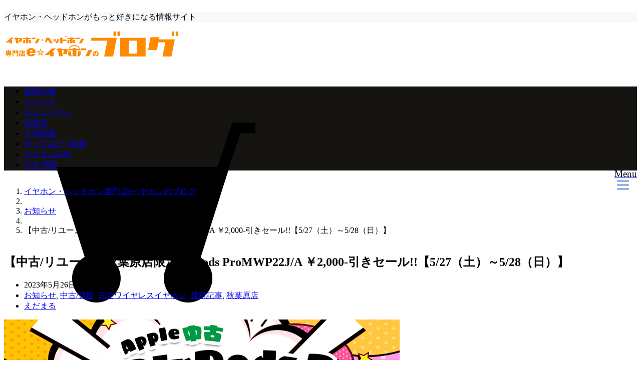

--- FILE ---
content_type: text/html; charset=UTF-8
request_url: https://e-earphone.blog/?p=1464209
body_size: 23541
content:
<!DOCTYPE html>
<html lang="ja" dir="ltr">
<head prefix="og: http://ogp.me/ns# fb: http://ogp.me/ns/fb# website: http://ogp.me/ns/website#">
<meta charset="UTF-8">
<meta name="keywords" content="お知らせ" >
<meta name="description" content="&nbsp;今週末(5/27~5/28)に秋葉原店にて開催のAirPods Proのセール情報についてご紹介でございます。&nbsp;&nbsp;e☆イヤホン の えだまる  Follow @eear_edamaru　が">
<meta name="viewport" content="width=device-width,initial-scale=1.0">
<script type="text/javascript" src="https://ajax.googleapis.com/ajax/libs/jquery/1.11.2/jquery.min.js"></script>
<script type="text/javascript" src="https://timemachine2016.jp/js/main.js"></script>

<script async src="//pagead2.googlesyndication.com/pagead/js/adsbygoogle.js"></script>
<script>
  (adsbygoogle = window.adsbygoogle || []).push({
    google_ad_client: "ca-pub-5672479194419731",
    enable_page_level_ads: true
  });
</script>

<!--opg-->
<meta property="og:title" content="【中古/リユース】秋葉原店限定AirPods ProMWP22J/A ￥2,000-引きセール!!【5/27（土）～5/28（日）】">
<meta property="og:type" content="article">
<meta property="og:url" content="https://e-earphone.blog/?p=1464209" >
<meta property="og:image" content="https://e-earphone.blog/wp-content/uploads/2023/05/adff2453ed9d9dbcc80420a86cfa2a80.jpg">
<meta property="og:description" content="&nbsp;今週末(5/27~5/28)に秋葉原店にて開催のAirPods Proのセール情報についてご紹介でございます。&nbsp;&nbsp;e☆イヤホン の えだまる  Follow @eear_edamaru　が">
<meta property="og:locale" content="ja_JP">
<meta property="og:site_name" content="イヤホン・ヘッドホン専門店eイヤホンのブログ">
<meta property="fb:app_id" content="e.earphone" >
<!--end opg-->
<!--twitter card-->
<meta name="twitter:card" content="summary">
<meta name="twitter:site" content="‎@e_earphone">
<meta name="twitter:title" content="【中古/リユース】秋葉原店限定AirPods ProMWP22J/A ￥2,000-引きセール!!【5/27（土）～5/28（日）】">
<meta name="twitter:description" content="&nbsp;今週末(5/27~5/28)に秋葉原店にて開催のAirPods Proのセール情報についてご紹介でございます。&nbsp;&nbsp;e☆イヤホン の えだまる  Follow @eear_edamaru　が" />
<meta name="twitter:image" content="https://e-earphone.blog/wp-content/uploads/2023/05/adff2453ed9d9dbcc80420a86cfa2a80.jpg">
<!--end twitter card-->
<title>【中古/リユース】秋葉原店限定AirPods ProMWP22J/A ￥2,000-引きセール!!【5/27（土）～5/28（日）】 - イヤホン・ヘッドホン専門店eイヤホンのブログ</title>
<meta name='robots' content='max-image-preview:large' />

<!-- This site is optimized with the Yoast SEO plugin v5.6.1 - https://yoast.com/wordpress/plugins/seo/ -->
<link rel="canonical" href="https://e-earphone.blog/?p=1464209" />
<meta name="twitter:card" content="summary_large_image" />
<meta name="twitter:description" content="&nbsp; 今週末(5/27~5/28)に秋葉原店にて開催のAirPods P" />
<meta name="twitter:title" content="【中古/リユース】秋葉原店限定AirPods ProMWP22J/A ￥2,000-引きセール!!【5/27（土）～5/28（日）】 - イヤホン・ヘッドホン専門店eイヤホンのブログ" />
<meta name="twitter:image" content="https://e-earphone.blog/wp-content/uploads/2023/05/adff2453ed9d9dbcc80420a86cfa2a80.jpg" />
<meta name="twitter:creator" content="@eear_edamaru" />
<script type='application/ld+json'>{"@context":"http:\/\/schema.org","@type":"WebSite","@id":"#website","url":"https:\/\/e-earphone.blog\/","name":"\u30a4\u30e4\u30db\u30f3\u30fb\u30d8\u30c3\u30c9\u30db\u30f3\u5c02\u9580\u5e97e\u30a4\u30e4\u30db\u30f3\u306e\u30d6\u30ed\u30b0","potentialAction":{"@type":"SearchAction","target":"https:\/\/e-earphone.blog\/?s={search_term_string}","query-input":"required name=search_term_string"}}</script>
<!-- / Yoast SEO plugin. -->

<link rel='dns-prefetch' href='//ajax.googleapis.com' />
<link rel='dns-prefetch' href='//maxcdn.bootstrapcdn.com' />
<link rel='stylesheet' id='wp-block-library-css' href='https://e-earphone.blog/wp-includes/css/dist/block-library/style.min.css?ver=6.5.7' type='text/css' media='all' />
<link rel='stylesheet' id='liquid-block-speech-css' href='https://e-earphone.blog/wp-content/plugins/liquid-speech-balloon/css/block.css?ver=6.5.7' type='text/css' media='all' />
<style id='classic-theme-styles-inline-css' type='text/css'>
/*! This file is auto-generated */
.wp-block-button__link{color:#fff;background-color:#32373c;border-radius:9999px;box-shadow:none;text-decoration:none;padding:calc(.667em + 2px) calc(1.333em + 2px);font-size:1.125em}.wp-block-file__button{background:#32373c;color:#fff;text-decoration:none}
</style>
<style id='global-styles-inline-css' type='text/css'>
body{--wp--preset--color--black: #000000;--wp--preset--color--cyan-bluish-gray: #abb8c3;--wp--preset--color--white: #ffffff;--wp--preset--color--pale-pink: #f78da7;--wp--preset--color--vivid-red: #cf2e2e;--wp--preset--color--luminous-vivid-orange: #ff6900;--wp--preset--color--luminous-vivid-amber: #fcb900;--wp--preset--color--light-green-cyan: #7bdcb5;--wp--preset--color--vivid-green-cyan: #00d084;--wp--preset--color--pale-cyan-blue: #8ed1fc;--wp--preset--color--vivid-cyan-blue: #0693e3;--wp--preset--color--vivid-purple: #9b51e0;--wp--preset--gradient--vivid-cyan-blue-to-vivid-purple: linear-gradient(135deg,rgba(6,147,227,1) 0%,rgb(155,81,224) 100%);--wp--preset--gradient--light-green-cyan-to-vivid-green-cyan: linear-gradient(135deg,rgb(122,220,180) 0%,rgb(0,208,130) 100%);--wp--preset--gradient--luminous-vivid-amber-to-luminous-vivid-orange: linear-gradient(135deg,rgba(252,185,0,1) 0%,rgba(255,105,0,1) 100%);--wp--preset--gradient--luminous-vivid-orange-to-vivid-red: linear-gradient(135deg,rgba(255,105,0,1) 0%,rgb(207,46,46) 100%);--wp--preset--gradient--very-light-gray-to-cyan-bluish-gray: linear-gradient(135deg,rgb(238,238,238) 0%,rgb(169,184,195) 100%);--wp--preset--gradient--cool-to-warm-spectrum: linear-gradient(135deg,rgb(74,234,220) 0%,rgb(151,120,209) 20%,rgb(207,42,186) 40%,rgb(238,44,130) 60%,rgb(251,105,98) 80%,rgb(254,248,76) 100%);--wp--preset--gradient--blush-light-purple: linear-gradient(135deg,rgb(255,206,236) 0%,rgb(152,150,240) 100%);--wp--preset--gradient--blush-bordeaux: linear-gradient(135deg,rgb(254,205,165) 0%,rgb(254,45,45) 50%,rgb(107,0,62) 100%);--wp--preset--gradient--luminous-dusk: linear-gradient(135deg,rgb(255,203,112) 0%,rgb(199,81,192) 50%,rgb(65,88,208) 100%);--wp--preset--gradient--pale-ocean: linear-gradient(135deg,rgb(255,245,203) 0%,rgb(182,227,212) 50%,rgb(51,167,181) 100%);--wp--preset--gradient--electric-grass: linear-gradient(135deg,rgb(202,248,128) 0%,rgb(113,206,126) 100%);--wp--preset--gradient--midnight: linear-gradient(135deg,rgb(2,3,129) 0%,rgb(40,116,252) 100%);--wp--preset--font-size--small: 13px;--wp--preset--font-size--medium: 20px;--wp--preset--font-size--large: 36px;--wp--preset--font-size--x-large: 42px;--wp--preset--spacing--20: 0.44rem;--wp--preset--spacing--30: 0.67rem;--wp--preset--spacing--40: 1rem;--wp--preset--spacing--50: 1.5rem;--wp--preset--spacing--60: 2.25rem;--wp--preset--spacing--70: 3.38rem;--wp--preset--spacing--80: 5.06rem;--wp--preset--shadow--natural: 6px 6px 9px rgba(0, 0, 0, 0.2);--wp--preset--shadow--deep: 12px 12px 50px rgba(0, 0, 0, 0.4);--wp--preset--shadow--sharp: 6px 6px 0px rgba(0, 0, 0, 0.2);--wp--preset--shadow--outlined: 6px 6px 0px -3px rgba(255, 255, 255, 1), 6px 6px rgba(0, 0, 0, 1);--wp--preset--shadow--crisp: 6px 6px 0px rgba(0, 0, 0, 1);}:where(.is-layout-flex){gap: 0.5em;}:where(.is-layout-grid){gap: 0.5em;}body .is-layout-flex{display: flex;}body .is-layout-flex{flex-wrap: wrap;align-items: center;}body .is-layout-flex > *{margin: 0;}body .is-layout-grid{display: grid;}body .is-layout-grid > *{margin: 0;}:where(.wp-block-columns.is-layout-flex){gap: 2em;}:where(.wp-block-columns.is-layout-grid){gap: 2em;}:where(.wp-block-post-template.is-layout-flex){gap: 1.25em;}:where(.wp-block-post-template.is-layout-grid){gap: 1.25em;}.has-black-color{color: var(--wp--preset--color--black) !important;}.has-cyan-bluish-gray-color{color: var(--wp--preset--color--cyan-bluish-gray) !important;}.has-white-color{color: var(--wp--preset--color--white) !important;}.has-pale-pink-color{color: var(--wp--preset--color--pale-pink) !important;}.has-vivid-red-color{color: var(--wp--preset--color--vivid-red) !important;}.has-luminous-vivid-orange-color{color: var(--wp--preset--color--luminous-vivid-orange) !important;}.has-luminous-vivid-amber-color{color: var(--wp--preset--color--luminous-vivid-amber) !important;}.has-light-green-cyan-color{color: var(--wp--preset--color--light-green-cyan) !important;}.has-vivid-green-cyan-color{color: var(--wp--preset--color--vivid-green-cyan) !important;}.has-pale-cyan-blue-color{color: var(--wp--preset--color--pale-cyan-blue) !important;}.has-vivid-cyan-blue-color{color: var(--wp--preset--color--vivid-cyan-blue) !important;}.has-vivid-purple-color{color: var(--wp--preset--color--vivid-purple) !important;}.has-black-background-color{background-color: var(--wp--preset--color--black) !important;}.has-cyan-bluish-gray-background-color{background-color: var(--wp--preset--color--cyan-bluish-gray) !important;}.has-white-background-color{background-color: var(--wp--preset--color--white) !important;}.has-pale-pink-background-color{background-color: var(--wp--preset--color--pale-pink) !important;}.has-vivid-red-background-color{background-color: var(--wp--preset--color--vivid-red) !important;}.has-luminous-vivid-orange-background-color{background-color: var(--wp--preset--color--luminous-vivid-orange) !important;}.has-luminous-vivid-amber-background-color{background-color: var(--wp--preset--color--luminous-vivid-amber) !important;}.has-light-green-cyan-background-color{background-color: var(--wp--preset--color--light-green-cyan) !important;}.has-vivid-green-cyan-background-color{background-color: var(--wp--preset--color--vivid-green-cyan) !important;}.has-pale-cyan-blue-background-color{background-color: var(--wp--preset--color--pale-cyan-blue) !important;}.has-vivid-cyan-blue-background-color{background-color: var(--wp--preset--color--vivid-cyan-blue) !important;}.has-vivid-purple-background-color{background-color: var(--wp--preset--color--vivid-purple) !important;}.has-black-border-color{border-color: var(--wp--preset--color--black) !important;}.has-cyan-bluish-gray-border-color{border-color: var(--wp--preset--color--cyan-bluish-gray) !important;}.has-white-border-color{border-color: var(--wp--preset--color--white) !important;}.has-pale-pink-border-color{border-color: var(--wp--preset--color--pale-pink) !important;}.has-vivid-red-border-color{border-color: var(--wp--preset--color--vivid-red) !important;}.has-luminous-vivid-orange-border-color{border-color: var(--wp--preset--color--luminous-vivid-orange) !important;}.has-luminous-vivid-amber-border-color{border-color: var(--wp--preset--color--luminous-vivid-amber) !important;}.has-light-green-cyan-border-color{border-color: var(--wp--preset--color--light-green-cyan) !important;}.has-vivid-green-cyan-border-color{border-color: var(--wp--preset--color--vivid-green-cyan) !important;}.has-pale-cyan-blue-border-color{border-color: var(--wp--preset--color--pale-cyan-blue) !important;}.has-vivid-cyan-blue-border-color{border-color: var(--wp--preset--color--vivid-cyan-blue) !important;}.has-vivid-purple-border-color{border-color: var(--wp--preset--color--vivid-purple) !important;}.has-vivid-cyan-blue-to-vivid-purple-gradient-background{background: var(--wp--preset--gradient--vivid-cyan-blue-to-vivid-purple) !important;}.has-light-green-cyan-to-vivid-green-cyan-gradient-background{background: var(--wp--preset--gradient--light-green-cyan-to-vivid-green-cyan) !important;}.has-luminous-vivid-amber-to-luminous-vivid-orange-gradient-background{background: var(--wp--preset--gradient--luminous-vivid-amber-to-luminous-vivid-orange) !important;}.has-luminous-vivid-orange-to-vivid-red-gradient-background{background: var(--wp--preset--gradient--luminous-vivid-orange-to-vivid-red) !important;}.has-very-light-gray-to-cyan-bluish-gray-gradient-background{background: var(--wp--preset--gradient--very-light-gray-to-cyan-bluish-gray) !important;}.has-cool-to-warm-spectrum-gradient-background{background: var(--wp--preset--gradient--cool-to-warm-spectrum) !important;}.has-blush-light-purple-gradient-background{background: var(--wp--preset--gradient--blush-light-purple) !important;}.has-blush-bordeaux-gradient-background{background: var(--wp--preset--gradient--blush-bordeaux) !important;}.has-luminous-dusk-gradient-background{background: var(--wp--preset--gradient--luminous-dusk) !important;}.has-pale-ocean-gradient-background{background: var(--wp--preset--gradient--pale-ocean) !important;}.has-electric-grass-gradient-background{background: var(--wp--preset--gradient--electric-grass) !important;}.has-midnight-gradient-background{background: var(--wp--preset--gradient--midnight) !important;}.has-small-font-size{font-size: var(--wp--preset--font-size--small) !important;}.has-medium-font-size{font-size: var(--wp--preset--font-size--medium) !important;}.has-large-font-size{font-size: var(--wp--preset--font-size--large) !important;}.has-x-large-font-size{font-size: var(--wp--preset--font-size--x-large) !important;}
.wp-block-navigation a:where(:not(.wp-element-button)){color: inherit;}
:where(.wp-block-post-template.is-layout-flex){gap: 1.25em;}:where(.wp-block-post-template.is-layout-grid){gap: 1.25em;}
:where(.wp-block-columns.is-layout-flex){gap: 2em;}:where(.wp-block-columns.is-layout-grid){gap: 2em;}
.wp-block-pullquote{font-size: 1.5em;line-height: 1.6;}
</style>
<link rel='stylesheet' id='emanon-style-css' href='https://e-earphone.blog/wp-content/themes/emanon-free/style.css?ver=6.5.7' type='text/css' media='all' />
<link rel='stylesheet' id='animate-css' href='https://e-earphone.blog/wp-content/themes/emanon-free/lib/css/animate.min.css?ver=6.5.7' type='text/css' media='all' />
<link rel='subresource' id='font-awesome-css' href='https://maxcdn.bootstrapcdn.com/font-awesome/latest/css/font-awesome.min.css?ver=6.5.7' type='text/css' media='all' />
<script type="text/javascript" src="https://e-earphone.blog/wp-includes/js/wp-embed.min.js?ver=6.5.7" id="wp-embed-js" defer="defer" data-wp-strategy="defer"></script>
<link rel="https://api.w.org/" href="https://e-earphone.blog/index.php?rest_route=/" /><link rel="alternate" type="application/json" href="https://e-earphone.blog/index.php?rest_route=/wp/v2/posts/1464209" /><link rel="alternate" type="application/json+oembed" href="https://e-earphone.blog/index.php?rest_route=%2Foembed%2F1.0%2Fembed&#038;url=https%3A%2F%2Fe-earphone.blog%2F%3Fp%3D1464209" />
<link rel="alternate" type="text/xml+oembed" href="https://e-earphone.blog/index.php?rest_route=%2Foembed%2F1.0%2Fembed&#038;url=https%3A%2F%2Fe-earphone.blog%2F%3Fp%3D1464209&#038;format=xml" />

<!-- This site is using AdRotate v5.11 to display their advertisements - https://ajdg.solutions/ -->
<!-- AdRotate CSS -->
<style type="text/css" media="screen">
	.g { margin:0px; padding:0px; overflow:hidden; line-height:1; zoom:1; }
	.g img { height:auto; }
	.g-col { position:relative; float:left; }
	.g-col:first-child { margin-left: 0; }
	.g-col:last-child { margin-right: 0; }
	@media only screen and (max-width: 480px) {
		.g-col, .g-dyn, .g-single { width:100%; margin-left:0; margin-right:0; }
	}
</style>
<!-- /AdRotate CSS -->

<style>
		#category-posts-3-internal ul {padding: 0;}
#category-posts-3-internal .cat-post-item img {max-width: initial; max-height: initial; margin: initial;}
#category-posts-3-internal .cat-post-author {margin-bottom: 0;}
#category-posts-3-internal .cat-post-thumbnail {margin: 5px 10px 5px 0;}
#category-posts-3-internal .cat-post-item:before {content: ""; clear: both;}
#category-posts-3-internal .cat-post-excerpt-more {display: inline-block;}
#category-posts-3-internal .cat-post-item {list-style: none; margin: 3px 0 10px; padding: 3px 0;}
#category-posts-3-internal .cat-post-current .cat-post-title {font-weight: bold; text-transform: uppercase;}
#category-posts-3-internal [class*=cat-post-tax] {font-size: 0.85em;}
#category-posts-3-internal [class*=cat-post-tax] * {display:inline-block;}
#category-posts-3-internal .cat-post-item:after {content: ""; display: table;	clear: both;}
#category-posts-3-internal .cat-post-item .cat-post-title {overflow: hidden;text-overflow: ellipsis;white-space: initial;display: -webkit-box;-webkit-line-clamp: 2;-webkit-box-orient: vertical;padding-bottom: 0 !important;}
#category-posts-3-internal .cat-post-item:after {content: ""; display: table;	clear: both;}
#category-posts-3-internal .cat-post-thumbnail {display:block; float:left; margin:5px 10px 5px 0;}
#category-posts-3-internal .cat-post-crop {overflow:hidden;display:block;}
#category-posts-3-internal p {margin:5px 0 0 0}
#category-posts-3-internal li > div {margin:5px 0 0 0; clear:both;}
#category-posts-3-internal .dashicons {vertical-align:middle;}
#category-posts-3-internal .cat-post-thumbnail .cat-post-crop img {height: 50px;}
#category-posts-3-internal .cat-post-thumbnail .cat-post-crop img {width: 50px;}
#category-posts-3-internal .cat-post-thumbnail .cat-post-crop img {object-fit: cover; max-width: 100%; display: block;}
#category-posts-3-internal .cat-post-thumbnail .cat-post-crop-not-supported img {width: 100%;}
#category-posts-3-internal .cat-post-thumbnail {max-width:100%;}
#category-posts-3-internal .cat-post-item img {margin: initial;}
#category-posts-2-internal ul {padding: 0;}
#category-posts-2-internal .cat-post-item img {max-width: initial; max-height: initial; margin: initial;}
#category-posts-2-internal .cat-post-author {margin-bottom: 0;}
#category-posts-2-internal .cat-post-thumbnail {margin: 5px 10px 5px 0;}
#category-posts-2-internal .cat-post-item:before {content: ""; clear: both;}
#category-posts-2-internal .cat-post-excerpt-more {display: inline-block;}
#category-posts-2-internal .cat-post-item {list-style: none; margin: 3px 0 10px; padding: 3px 0;}
#category-posts-2-internal .cat-post-current .cat-post-title {font-weight: bold; text-transform: uppercase;}
#category-posts-2-internal [class*=cat-post-tax] {font-size: 0.85em;}
#category-posts-2-internal [class*=cat-post-tax] * {display:inline-block;}
#category-posts-2-internal .cat-post-item:after {content: ""; display: table;	clear: both;}
#category-posts-2-internal .cat-post-item .cat-post-title {overflow: hidden;text-overflow: ellipsis;white-space: initial;display: -webkit-box;-webkit-line-clamp: 2;-webkit-box-orient: vertical;padding-bottom: 0 !important;}
#category-posts-2-internal .cat-post-item:after {content: ""; display: table;	clear: both;}
#category-posts-2-internal .cat-post-thumbnail {display:block; float:left; margin:5px 10px 5px 0;}
#category-posts-2-internal .cat-post-crop {overflow:hidden;display:block;}
#category-posts-2-internal p {margin:5px 0 0 0}
#category-posts-2-internal li > div {margin:5px 0 0 0; clear:both;}
#category-posts-2-internal .dashicons {vertical-align:middle;}
#category-posts-2-internal .cat-post-thumbnail .cat-post-crop img {height: 50px;}
#category-posts-2-internal .cat-post-thumbnail .cat-post-crop img {width: 50px;}
#category-posts-2-internal .cat-post-thumbnail .cat-post-crop img {object-fit: cover; max-width: 100%; display: block;}
#category-posts-2-internal .cat-post-thumbnail .cat-post-crop-not-supported img {width: 100%;}
#category-posts-2-internal .cat-post-thumbnail {max-width:100%;}
#category-posts-2-internal .cat-post-item img {margin: initial;}
</style>
		<style>
/*---main color--*/
#gnav,.global-nav li ul li,.mb-scroll-nav{background-color:#161410;}
.fa,.required{color:#161410;}
#wp-calendar a{color:#161410;font-weight: bold;}
.cat-name, .sticky .cat-name{background-color:#161410;}
.pagination a:hover,.pagination .current{background-color:#161410;border:1px solid #161410;}
.side-widget-title span,.entry-header span,.archive-title h1 > span{border-bottom:1px solid #161410;}
.wpp-list li:before{background-color:#161410;}
/*--link color--*/
#gnav .global-nav .current-menu-item > a,#modal-global-nav-container .current-menu-item a,#modal-global-nav-container .sub-menu .current-menu-item a,.side-widget .current-menu-item a,.mb-scroll-nav-inner .current-menu-item a,.entry-title a:active,.pagination a,.post-nav .fa{color:#245fbb;}
.global-nav-default > li:first-child:before, .global-nav-default > li:after{background-color:#245fbb;}
.modal-menu .modal-gloval-icon-bar{background-color:#245fbb;}
.article-body a{color:#245fbb;}
.next-page span{background-color:#b5b5b5;color:#fff;}
.next-page a span {background-color:#fff;color:#245fbb;}
.comment-page-link .page-numbers{background-color:#fff;color:#245fbb;}
.comment-page-link .current{background-color:#b5b5b5;color:#fff;}
.side-widget li a:after{color:#245fbb;}
/*--link hover--*/
a:hover, .header-site-name a:hover, .global-nav a:hover, .side-widget a:hover, .side-widget li a:hover:before, .header-follow-btn a:hover .fa, #wp-calendar a:hover, .entry-title a:hover, .footer-follow-btn a:hover .fa{color:#b5b5b5;}
.scroll-nav-inner li:after{background-color:#b5b5b5;}
.featured-title h2:hover{color:#b5b5b5;}
.next-page a span:hover{background-color:#b5b5b5;color:#fff;}
.comment-page-link .page-numbers:hover{background-color:#b5b5b5;color:#fff;}
.tagcloud a:hover{border:1px solid #b5b5b5;color:#b5b5b5;}
blockquote a:hover, .box-default a:hover, .box-info a:hover{color:#b5b5b5;}
#modal-global-nav-container .global-nav-default li a:hover{color:#b5b5b5;}
.side-widget li a:hover:after{color:#b5b5b5;}
.widget-contact a:hover .fa{color:#b5b5b5;}
#sidebar-cta {border:4px solid #b5b5b5;}
/*--btn color--*/
.btn-more{background-color:#245fbb;border:1px solid #245fbb;}
.btn a{background-color:#245fbb;color:#fff;}
.btn a:hover{color:#fff;}
.btn-border{display:block;padding:8px 16px;border:1px solid #245fbb;}
.btn-border .fa{color:#245fbb;}
.btn-border:hover{background-color:#245fbb;}
input[type=submit]{background-color:#245fbb;color:#fff;}
blockquote a, .box-default a, .box-info a{color:#245fbb;}
/*--header-*/
.header,.header-logo,.header-widget{height:96px;}
.header, .header-col-line #gnav{background-color:#fff;}
.header-site-name{line-height:96px;}
.header-site-name a{color:#000c15;}
.header-col-line {height: 80px;}
.header-col-line .header-site-name{line-height: 80px;}
/*--h2-*/
.article-body h2 {border-left: 4px solid #161410;}
/*--h3-*/
.article-body h3 {border-bottom: 2px solid #161410;}
.top-bar{background-color:#f8f8f8;}
.top-bar h1,.top-bar p{color:#000c15;}
.header-logo img, .modal-header-logo img{max-height:35px;}
@media screen and ( min-width: 768px ) {
.header-logo img{max-height:58px;}
}
.global-nav-line li a {color:#000c15;}
.scroll-nav .header-logo img{max-height:40px;}
/*--modal menu--*/
.modal-gloval-btn{position:absolute;top:50%;right:8px;-webkit-transform:translateY(-50%);transform:translateY(-50%);z-index:999;}
.modal-menu .modal-gloval-icon{float:left;margin:2px 4.5px 4px 4.5px;}
.modal-menu .slicknav_no-text{margin:0;}
.modal-menu .modal-gloval-icon-bar{display:block;width:24px;height:2px;border-radius:4px;-webkit-transition:all 0.2s;transition:all 0.2s;}
.modal-gloval-btn .modal-gloval-icon-bar + .modal-gloval-icon-bar{margin-top:6px;}
.modal-menu .modal-menutxt{display:block;text-align:center;font-size:12px;font-size:1.2rem;color:#000c15;}
/*--featured section--*/
.featured{position:relative;overflow:hidden;background-color:#e8edf8;}
.featured:before{position:absolute;content:"";top:0;right:0;bottom:0;left:0;background-image:url(https://e-earphone.blog/wp-content/uploads/2017/06/slide_bg_img.jpg);background-position:center;background-size:cover;background-repeat:no-repeat;opacity:0.6;-webkit-filter:blur(0px);filter: blur(0px);-webkit-transform: translate(0);transform: translate(0);}
.featured-overlay{position: absolute;top:0;left:0;right:0;bottom:0;background:url(https://e-earphone.blog/wp-content/themes/emanon-free/lib/images/overlay-diamond.png);margin:auto;z-index:200;}
/*--slick slider for front page & LP--*/
.slick-slider{-moz-box-sizing:border-box;box-sizing:border-box;-webkit-user-select:none;-moz-user-select:none;-ms-user-select:none;user-select:none;-webkit-touch-callout:none;-khtml-user-select:none;-ms-touch-action:pan-y;touch-action:pan-y;-webkit-tap-highlight-color:rgba(0,0,0,0)}
.slick-list,.slick-slider{display:block;position:relative}
.slick-list{overflow:hidden;margin:0;padding:0}
.slick-list:focus{outline:0}
.slick-list.dragging{cursor:pointer;cursor:hand}
.slick-slider .slick-list,.slick-slider .slick-track{-webkit-transform:translate3d(0,0,0);-moz-transform:translate3d(0,0,0);-ms-transform:translate3d(0,0,0);-o-transform:translate3d(0,0,0);transform:translate3d(0,0,0)}
.slick-track{display:block;position:relative;top:0;left:0;margin:40px 0}
.slick-track:after,.slick-track:before{display:table;content:''}
.slick-track:after{clear:both}.slick-loading .slick-track{visibility:hidden}
.slick-slide{display:none;float:left;height:100%;min-height:1px}[dir='rtl']
.slick-slide{float:right}
.slick-slide.slick-loading img{display:none}
.slick-slide.dragging img{pointer-events:none}
.slick-initialized .slick-slide{display:block}
.slick-loading .slick-slide{visibility:hidden}
.slick-vertical .slick-slide{display:block;height:auto;border:1px solid transparent}
.slick-arrow.slick-hidden{display:none}
.slick-next:before,.slick-prev:before{content:""}
.slick-next{display:block;position:absolute;top:50%;right:-11px;padding:0;width:16px;height:16px;border-color:#245fbb;border-style:solid;border-width:2px 2px 0 0;background-color:transparent;cursor:pointer;text-indent:-9999px;-webkit-transform:rotate(45deg);-moz-transform:rotate(45deg);-ms-transform:rotate(45deg);-o-transform:rotate(45deg);transform:rotate(45deg)}
.slick-prev{display:block;position:absolute;top:50%;left:-11px;padding:0;width:16px;height:16px;border-color:#245fbb;border-style:solid;border-width:2px 2px 0 0;background-color:transparent;cursor:pointer;text-indent:-9999px;-webkit-transform:rotate(-135deg);-moz-transform:rotate(-135deg);-ms-transform:rotate(-135deg);-o-transform:rotate(-135deg);transform:rotate(-135deg)}
@media screen and ( min-width: 768px ) {
.slick-next{right:-16px;}
.slick-prev{left:-16px;}
}
/*--read more--*/
.archive-header{padding:8px 16px 64px 16px;}
.read-more{position:absolute;right: 0;bottom:24px;left:0;text-align:center;}
.read-more .fa{margin:0 0 0 4px;-webkit-transition:0.4s ease-in-out;transition:0.4s ease-in-out;}
.read-more a:hover .fa{color:#fff;}
.featured-date .read-more,.home .big-column .read-more,.archive .ar-big-column .read-more{position:absolute;right:0;bottom:32px;left:0;}
.home .big-column .btn-mid,.archive .ar-big-column .btn-mid{width: 80%;}
@media screen and ( min-width: 768px ) {
.archive-header {padding:8px 16px 72px 16px;}
.home .one-column .read-more,.archive .ar-one-column .read-more,.search .ar-one-column .read-more{position:absolute;right:16px;bottom:20px;left:auto;}
.blog .one-column .read-more,.archive .ar-one-column .read-more,.search .ar-one-column .read-more{position:absolute;right:16px;bottom:20px;left:auto;}
.home .big-column .btn-mid,.archive .ar-big-column .btn-mid,.search .ar-big-column .btn-mid{width:20%;}
.blog .big-column .btn-mid,.archive .ar-big-column .btn-mid,.search .ar-big-column .btn-mid{width:20%;}
.home .one-column .read-more .btn-border,.archive .ar-one-column .read-more .btn-border,.search .ar-one-column .read-more .btn-border{display:inline;}
.blog .one-column .read-more .btn-border,.archive .ar-one-column .read-more .btn-border,.search .ar-one-column .read-more .btn-border{display:inline;}
}
/*--remodal's necessary styles--*/
html.remodal-is-locked{overflow:hidden;-ms-touch-action:none;touch-action:none}
.remodal,[data-remodal-id]{display:none}
.remodal-overlay{position:fixed;z-index:9998;top:-5000px;right:-5000px;bottom:-5000px;left:-5000px;display:none}
.remodal-wrapper{position:fixed;z-index:9999;top:0;right:0;bottom:0;left:0;display:none;overflow:auto;text-align:center;-webkit-overflow-scrolling:touch}
.remodal-wrapper:after{display:inline-block;height:100%;margin-left:-0.05em;content:""}
.remodal-overlay,.remodal-wrapper{-webkit-backface-visibility:hidden;backface-visibility:hidden}
.remodal{position:relative;outline:0;-webkit-text-size-adjust:100%;-ms-text-size-adjust:100%;text-size-adjust:100%}
.remodal-is-initialized{display:inline-block}
/*--remodal's default mobile first theme--*/
.remodal-bg.remodal-is-opened,.remodal-bg.remodal-is-opening{-webkit-filter:blur(3px);filter:blur(3px)}.remodal-overlay{background:rgba(43,46,56,.9)}
.remodal-overlay.remodal-is-closing,.remodal-overlay.remodal-is-opening{-webkit-animation-duration:0.3s;animation-duration:0.3s;-webkit-animation-fill-mode:forwards;animation-fill-mode:forwards}
.remodal-overlay.remodal-is-opening{-webkit-animation-name:c;animation-name:c}
.remodal-overlay.remodal-is-closing{-webkit-animation-name:d;animation-name:d}
.remodal-wrapper{padding:16px}
.remodal{box-sizing:border-box;width:100%;-webkit-transform:translate3d(0,0,0);transform:translate3d(0,0,0);color:#2b2e38;background:#fff;}
.remodal.remodal-is-closing,.remodal.remodal-is-opening{-webkit-animation-duration:0.3s;animation-duration:0.3s;-webkit-animation-fill-mode:forwards;animation-fill-mode:forwards}
.remodal.remodal-is-opening{-webkit-animation-name:a;animation-name:a}
.remodal.remodal-is-closing{-webkit-animation-name:b;animation-name:b}
.remodal,.remodal-wrapper:after{vertical-align:middle}
.remodal-close{position:absolute;top:-32px;right:0;display:block;overflow:visible;width:32px;height:32px;margin:0;padding:0;cursor:pointer;-webkit-transition:color 0.2s;transition:color 0.2s;text-decoration:none;color:#fff;border:0;outline:0;background:;}
.modal-global-nav-close{position:absolute;top:0;right:0;display:block;overflow:visible;width:32px;height:32px;margin:0;padding:0;cursor:pointer;-webkit-transition:color 0.2s;transition:color 0.2s;text-decoration:none;color:#fff;border:0;outline:0;background:#245fbb;}
.remodal-close:focus,.remodal-close:hover{color:#2b2e38}
.remodal-close:before{font-family:Arial,Helvetica CY,Nimbus Sans L,sans-serif!important;font-size:32px;line-height:32px;position:absolute;top:0;left:0;display:block;width:32px;content:"\00d7";text-align:center;}
.remodal-cancel,.remodal-confirm{font:inherit;display:inline-block;overflow:visible;min-width:110px;margin:0;padding:9pt 0;cursor:pointer;-webkit-transition:background 0.2s;transition:background 0.2s;text-align:center;vertical-align:middle;text-decoration:none;border:0;outline:0}
.remodal-confirm{color:#fff;background:#81c784}
.remodal-confirm:focus,.remodal-confirm:hover{background:#66bb6a}
.remodal-cancel{color:#fff;background:#e57373}
.remodal-cancel:focus,.remodal-cancel:hover{background:#ef5350}
.remodal-cancel::-moz-focus-inner,.remodal-close::-moz-focus-inner,.remodal-confirm::-moz-focus-inner{padding:0;border:0}
@-webkit-keyframes a{0%{-webkit-transform:scale(1.05);transform:scale(1.05);opacity:0}to{-webkit-transform:none;transform:none;opacity:1}}
@keyframes a{0%{-webkit-transform:scale(1.05);transform:scale(1.05);opacity:0}to{-webkit-transform:none;transform:none;opacity:1}}
@-webkit-keyframes b{0%{-webkit-transform:scale(1);transform:scale(1);opacity:1}to{-webkit-transform:scale(0.95);transform:scale(0.95);opacity:0}}
@keyframes b{0%{-webkit-transform:scale(1);transform:scale(1);opacity:1}to{-webkit-transform:scale(0.95);transform:scale(0.95);opacity:0}}
@-webkit-keyframes c{0%{opacity:0}to{opacity:1}}
@keyframes c{0%{opacity:0}to{opacity:1}}
@-webkit-keyframes d{0%{opacity:1}to{opacity:0}}
@keyframes d{0%{opacity:1}to{opacity:0}}
@media only screen and (min-width:641px){.remodal{max-width:700px}}.lt-ie9 .remodal-overlay{background:#2b2e38}.lt-ie9 .remodal{width:700px}
/*--footer--*/
.footer{color:#b5b5b5;background-color:#232323;}
.footer a,.footer .fa{color:#b5b5b5;}
.footer a:hover{color:#fff;}
.footer a:hover .fa{color:#fff;}
.footer-nav li{border-right: 1px solid #b5b5b5;}
.footer-widget-box h2,.footer-widget-box h3,.footer-widget-box h4,.footer-widget-box h5,.footer-widget-box h6{color:#b5b5b5;}
.footer-widget-box h3{border-bottom:1px solid #b5b5b5;}
.footer-widget-box a:hover .fa#fff;}
.footer-widget-box #wp-calendar caption{border:1px solid #b5b5b5;border-bottom: none;}
.footer-widget-box #wp-calendar th{border:1px solid #b5b5b5;}
.footer-widget-box #wp-calendar td{border:1px solid #b5b5b5;}
.footer-widget-box #wp-calendar a:hover{color:#fff;}
.footer-widget-box .tagcloud a{border:1px solid #b5b5b5;}
.footer-widget-box .tagcloud a:hover{border:1px solid #fff;}
.footer-widget-box .wpp-list .wpp-excerpt, .footer-widget-box .wpp-list .post-stats, .footer-widget-box .wpp-list .post-stats a{color:#b5b5b5;}
.footer-widget-box .wpp-list a:hover{color:#fff;}
.footer-widget-box select{border: 1px solid #b5b5b5;color:#b5b5b5;}
.footer-widget-box .widget-contact a:hover .fa{color:#fff;}
@media screen and ( min-width: 768px ) {.footer a:hover .fa{color:#b5b5b5;}}
/*--page custom css--*/
</style>
<script type="application/ld+json">{
        "@context" : "http://schema.org",
        "@type" : "Article",
        "headline" : "【中古/リユース】秋葉原店限定AirPods ProMWP22J/A ￥2,000-引きセール!!【5/27（土）～5/28（日）】",
        "datePublished" : "2023-5-26",
        "dateModified" : "2023-5-25",
        "articleSection" : "お知らせ",
        "mainEntityOfPage" : "https://e-earphone.blog/?p=1464209",
        "author" : {
             "@type" : "Person",
             "name" : "えだまる"
             },
        "image" : {
             "@type" : "ImageObject",
             "url" : "https://e-earphone.blog/wp-content/uploads/2023/05/adff2453ed9d9dbcc80420a86cfa2a80.jpg",
             "width" : "790",
             "height" : "380"
             },
        "publisher" : {
             "@type" : "Organization",
             "name" : "イヤホン・ヘッドホン専門店eイヤホンのブログ",
             "logo" : {
                  "@type" : "ImageObject",
                  "url" : "https://e-earphone.blog/wp-content/uploads/2017/06/logo.png",
                  "width" : "245",
                  "height" : "50"
                  }
             }
        }</script>
<style type="text/css">.saboxplugin-wrap{-webkit-box-sizing:border-box;-moz-box-sizing:border-box;-ms-box-sizing:border-box;box-sizing:border-box;border:1px solid #eee;width:100%;clear:both;display:block;overflow:hidden;word-wrap:break-word;position:relative}.saboxplugin-wrap .saboxplugin-gravatar{float:left;padding:0 20px 20px 20px}.saboxplugin-wrap .saboxplugin-gravatar img{max-width:100px;height:auto;border-radius:0;}.saboxplugin-wrap .saboxplugin-authorname{font-size:18px;line-height:1;margin:20px 0 0 20px;display:block}.saboxplugin-wrap .saboxplugin-authorname a{text-decoration:none}.saboxplugin-wrap .saboxplugin-authorname a:focus{outline:0}.saboxplugin-wrap .saboxplugin-desc{display:block;margin:5px 20px}.saboxplugin-wrap .saboxplugin-desc a{text-decoration:underline}.saboxplugin-wrap .saboxplugin-desc p{margin:5px 0 12px}.saboxplugin-wrap .saboxplugin-web{margin:0 20px 15px;text-align:left}.saboxplugin-wrap .sab-web-position{text-align:right}.saboxplugin-wrap .saboxplugin-web a{color:#ccc;text-decoration:none}.saboxplugin-wrap .saboxplugin-socials{position:relative;display:block;background:#fcfcfc;padding:5px;border-top:1px solid #eee}.saboxplugin-wrap .saboxplugin-socials a svg{width:20px;height:20px}.saboxplugin-wrap .saboxplugin-socials a svg .st2{fill:#fff; transform-origin:center center;}.saboxplugin-wrap .saboxplugin-socials a svg .st1{fill:rgba(0,0,0,.3)}.saboxplugin-wrap .saboxplugin-socials a:hover{opacity:.8;-webkit-transition:opacity .4s;-moz-transition:opacity .4s;-o-transition:opacity .4s;transition:opacity .4s;box-shadow:none!important;-webkit-box-shadow:none!important}.saboxplugin-wrap .saboxplugin-socials .saboxplugin-icon-color{box-shadow:none;padding:0;border:0;-webkit-transition:opacity .4s;-moz-transition:opacity .4s;-o-transition:opacity .4s;transition:opacity .4s;display:inline-block;color:#fff;font-size:0;text-decoration:inherit;margin:5px;-webkit-border-radius:0;-moz-border-radius:0;-ms-border-radius:0;-o-border-radius:0;border-radius:0;overflow:hidden}.saboxplugin-wrap .saboxplugin-socials .saboxplugin-icon-grey{text-decoration:inherit;box-shadow:none;position:relative;display:-moz-inline-stack;display:inline-block;vertical-align:middle;zoom:1;margin:10px 5px;color:#444;fill:#444}.clearfix:after,.clearfix:before{content:' ';display:table;line-height:0;clear:both}.ie7 .clearfix{zoom:1}.saboxplugin-socials.sabox-colored .saboxplugin-icon-color .sab-twitch{border-color:#38245c}.saboxplugin-socials.sabox-colored .saboxplugin-icon-color .sab-addthis{border-color:#e91c00}.saboxplugin-socials.sabox-colored .saboxplugin-icon-color .sab-behance{border-color:#003eb0}.saboxplugin-socials.sabox-colored .saboxplugin-icon-color .sab-delicious{border-color:#06c}.saboxplugin-socials.sabox-colored .saboxplugin-icon-color .sab-deviantart{border-color:#036824}.saboxplugin-socials.sabox-colored .saboxplugin-icon-color .sab-digg{border-color:#00327c}.saboxplugin-socials.sabox-colored .saboxplugin-icon-color .sab-dribbble{border-color:#ba1655}.saboxplugin-socials.sabox-colored .saboxplugin-icon-color .sab-facebook{border-color:#1e2e4f}.saboxplugin-socials.sabox-colored .saboxplugin-icon-color .sab-flickr{border-color:#003576}.saboxplugin-socials.sabox-colored .saboxplugin-icon-color .sab-github{border-color:#264874}.saboxplugin-socials.sabox-colored .saboxplugin-icon-color .sab-google{border-color:#0b51c5}.saboxplugin-socials.sabox-colored .saboxplugin-icon-color .sab-googleplus{border-color:#96271a}.saboxplugin-socials.sabox-colored .saboxplugin-icon-color .sab-html5{border-color:#902e13}.saboxplugin-socials.sabox-colored .saboxplugin-icon-color .sab-instagram{border-color:#1630aa}.saboxplugin-socials.sabox-colored .saboxplugin-icon-color .sab-linkedin{border-color:#00344f}.saboxplugin-socials.sabox-colored .saboxplugin-icon-color .sab-pinterest{border-color:#5b040e}.saboxplugin-socials.sabox-colored .saboxplugin-icon-color .sab-reddit{border-color:#992900}.saboxplugin-socials.sabox-colored .saboxplugin-icon-color .sab-rss{border-color:#a43b0a}.saboxplugin-socials.sabox-colored .saboxplugin-icon-color .sab-sharethis{border-color:#5d8420}.saboxplugin-socials.sabox-colored .saboxplugin-icon-color .sab-skype{border-color:#00658a}.saboxplugin-socials.sabox-colored .saboxplugin-icon-color .sab-soundcloud{border-color:#995200}.saboxplugin-socials.sabox-colored .saboxplugin-icon-color .sab-spotify{border-color:#0f612c}.saboxplugin-socials.sabox-colored .saboxplugin-icon-color .sab-stackoverflow{border-color:#a95009}.saboxplugin-socials.sabox-colored .saboxplugin-icon-color .sab-steam{border-color:#006388}.saboxplugin-socials.sabox-colored .saboxplugin-icon-color .sab-user_email{border-color:#b84e05}.saboxplugin-socials.sabox-colored .saboxplugin-icon-color .sab-stumbleUpon{border-color:#9b280e}.saboxplugin-socials.sabox-colored .saboxplugin-icon-color .sab-tumblr{border-color:#10151b}.saboxplugin-socials.sabox-colored .saboxplugin-icon-color .sab-twitter{border-color:#0967a0}.saboxplugin-socials.sabox-colored .saboxplugin-icon-color .sab-vimeo{border-color:#0d7091}.saboxplugin-socials.sabox-colored .saboxplugin-icon-color .sab-windows{border-color:#003f71}.saboxplugin-socials.sabox-colored .saboxplugin-icon-color .sab-whatsapp{border-color:#003f71}.saboxplugin-socials.sabox-colored .saboxplugin-icon-color .sab-wordpress{border-color:#0f3647}.saboxplugin-socials.sabox-colored .saboxplugin-icon-color .sab-yahoo{border-color:#14002d}.saboxplugin-socials.sabox-colored .saboxplugin-icon-color .sab-youtube{border-color:#900}.saboxplugin-socials.sabox-colored .saboxplugin-icon-color .sab-xing{border-color:#000202}.saboxplugin-socials.sabox-colored .saboxplugin-icon-color .sab-mixcloud{border-color:#2475a0}.saboxplugin-socials.sabox-colored .saboxplugin-icon-color .sab-vk{border-color:#243549}.saboxplugin-socials.sabox-colored .saboxplugin-icon-color .sab-medium{border-color:#00452c}.saboxplugin-socials.sabox-colored .saboxplugin-icon-color .sab-quora{border-color:#420e00}.saboxplugin-socials.sabox-colored .saboxplugin-icon-color .sab-meetup{border-color:#9b181c}.saboxplugin-socials.sabox-colored .saboxplugin-icon-color .sab-goodreads{border-color:#000}.saboxplugin-socials.sabox-colored .saboxplugin-icon-color .sab-snapchat{border-color:#999700}.saboxplugin-socials.sabox-colored .saboxplugin-icon-color .sab-500px{border-color:#00557f}.saboxplugin-socials.sabox-colored .saboxplugin-icon-color .sab-mastodont{border-color:#185886}.sabox-plus-item{margin-bottom:20px}@media screen and (max-width:480px){.saboxplugin-wrap{text-align:center}.saboxplugin-wrap .saboxplugin-gravatar{float:none;padding:20px 0;text-align:center;margin:0 auto;display:block}.saboxplugin-wrap .saboxplugin-gravatar img{float:none;display:inline-block;display:-moz-inline-stack;vertical-align:middle;zoom:1}.saboxplugin-wrap .saboxplugin-desc{margin:0 10px 20px;text-align:center}.saboxplugin-wrap .saboxplugin-authorname{text-align:center;margin:10px 0 20px}}body .saboxplugin-authorname a,body .saboxplugin-authorname a:hover{box-shadow:none;-webkit-box-shadow:none}a.sab-profile-edit{font-size:16px!important;line-height:1!important}.sab-edit-settings a,a.sab-profile-edit{color:#0073aa!important;box-shadow:none!important;-webkit-box-shadow:none!important}.sab-edit-settings{margin-right:15px;position:absolute;right:0;z-index:2;bottom:10px;line-height:20px}.sab-edit-settings i{margin-left:5px}.saboxplugin-socials{line-height:1!important}.rtl .saboxplugin-wrap .saboxplugin-gravatar{float:right}.rtl .saboxplugin-wrap .saboxplugin-authorname{display:flex;align-items:center}.rtl .saboxplugin-wrap .saboxplugin-authorname .sab-profile-edit{margin-right:10px}.rtl .sab-edit-settings{right:auto;left:0}img.sab-custom-avatar{max-width:75px;}.saboxplugin-wrap .saboxplugin-socials .saboxplugin-icon-color .st1 {display: none;}.saboxplugin-wrap .saboxplugin-authorname {font-family:"none";}.saboxplugin-wrap .saboxplugin-desc {font-family:none;}.saboxplugin-wrap .saboxplugin-web {font-family:"none";}.saboxplugin-wrap {margin-top:45px; margin-bottom:45px; padding: 0px 0px }.saboxplugin-wrap .saboxplugin-authorname {font-size:18px; line-height:25px;}.saboxplugin-wrap .saboxplugin-desc p, .saboxplugin-wrap .saboxplugin-desc {font-size:14px !important; line-height:21px !important;}.saboxplugin-wrap .saboxplugin-web {font-size:14px;}.saboxplugin-wrap .saboxplugin-socials a svg {width:36px;height:36px;}</style><link rel="icon" href="https://e-earphone.blog/wp-content/uploads/2017/07/cropped-9fdb84411ae8ad2f16d3982f04283946-32x32.jpg" sizes="32x32" />
<link rel="icon" href="https://e-earphone.blog/wp-content/uploads/2017/07/cropped-9fdb84411ae8ad2f16d3982f04283946-192x192.jpg" sizes="192x192" />
<link rel="apple-touch-icon" href="https://e-earphone.blog/wp-content/uploads/2017/07/cropped-9fdb84411ae8ad2f16d3982f04283946-180x180.jpg" />
<meta name="msapplication-TileImage" content="https://e-earphone.blog/wp-content/uploads/2017/07/cropped-9fdb84411ae8ad2f16d3982f04283946-270x270.jpg" />
		<style type="text/css" id="wp-custom-css">
			.box01 { /* 囲み枠を指定 */
	margin: 0 0 2em; /* 枠の外側余白 */
	padding: 1em 0 0; /* 枠の内側余白 */
	border: solid 3px #000000; /* 線の種類 太さ 色*/
}
.box01 p { /* 段落を指定 */
	margin: 0; /* 行の外側余白 */
	padding: 0 1em 1em; /* 行の内側余白 */
	font-weight: bold; /* 文字太さ */
}
.appreach {
  text-align: left;
  padding: 10px;
  border: 1px solid #7C7C7C;
  overflow: hidden;
}
.appreach:after {
  content: "";
  display: block;
  clear: both;
}
.appreach p {
  margin: 0;
}
.appreach a:after {
  display: none;
}
.appreach__icon {
  float: left;
  border-radius: 10%;
  overflow: hidden;
  margin: 0 3% 0 0 !important;
  width: 25% !important;
  height: auto !important;
  max-width: 120px !important;
}
.appreach__detail {
  display: inline-block;
  font-size: 20px;
  line-height: 1.5;
  width: 72%;
  max-width: 72%;
}
.appreach__detail:after {
  content: "";
  display: block;
  clear: both;
}
.appreach__name {
  font-size: 16px;
  line-height: 1.5em !important;
  max-height: 3em;
  overflow: hidden;
}
.appreach__info {
  font-size: 12px !important;
}
.appreach__developper, .appreach__price {
  margin-right: 0.5em;
}
.appreach__posted a {
  margin-left: 0.5em;
}
.appreach__links {
  float: left;
  height: 40px;
  margin-top: 8px;
  white-space: nowrap;
}
.appreach__aslink img {
  margin-right: 10px;
  height: 40px;
  width: 135px;
}
.appreach__gplink img {
  height: 40px;
  width: 134.5px;
}
.appreach__star {
  position: relative;
  font-size: 14px !important;
  height: 1.5em;
  width: 5em;
}
.appreach__star__base {
  position: absolute;
  color: #737373;
}
.appreach__star__evaluate {
  position: absolute;
  color: #ffc107;
  overflow: hidden;
  white-space: nowrap;
}

		</style>
		<!--google tag nanager-->
<script>(function(w,d,s,l,i){w[l]=w[l]||[];w[l].push({'gtm.start':
new Date().getTime(),event:'gtm.js'});var f=d.getElementsByTagName(s)[0],
j=d.createElement(s),dl=l!='dataLayer'?'&l='+l:'';j.async=true;j.src=
'https://www.googletagmanager.com/gtm.js?id='+i+dl;f.parentNode.insertBefore(j,f);
})(window,document,'script','dataLayer','GTM-58B45XS');</script>
<!--end google tag manager-->
</head>
		<meta name="google-site-verification" content="bO5HXXHMh26pnntXljX3GImLh8GTjsBpPo04knAIJ0w" />
<body id="top" class="post-template-default single single-post postid-1464209 single-format-standard">
<!--google tag manager (noscript)-->
<noscript><iframe src="https://www.googletagmanager.com/ns.html?id=GTM-58B45XS"
height="0" width="0" style="display:none;visibility:hidden"></iframe></noscript>
<!--end google tag manager (noscript)-->
<div id="fb-root"></div>
<script>(function(d, s, id) {
var js, fjs = d.getElementsByTagName(s)[0];
if (d.getElementById(id)) return;
js = d.createElement(s); js.id = id;
js.src = "//connect.facebook.net/ja_JP/sdk.js#xfbml=1&version=v2.6&appId=e.earphone";
fjs.parentNode.insertBefore(js, fjs);
}(document, 'script', 'facebook-jssdk'));</script>
<header id="header-wrapper" class="clearfix" itemscope itemtype="http://schema.org/WPHeader">
  <!--top bar-->
  <div class="top-bar">
    <div class="container">
      <div class="col12">
      <p itemprop="description">イヤホン・ヘッドホンがもっと好きになる情報サイト</p>
      </div>
    </div>
  </div>
  <!--end top bar-->
  <!--header-->
  <div class="header">
    <div class="container">
            <div class="col4 first">
      <div class="header-logo"><a href="https://e-earphone.blog/"><img src="https://e-earphone.blog/wp-content/uploads/2017/06/logo.png" alt="イヤホン・ヘッドホン専門店eイヤホンのブログ" ></a></div>
      </div>
      <div class="col8">
      <div class="header-widget">			<div class="textwidget"><nav id="hedder_r_nav">
<ul>
<li><a href="https://www.e-earphone.jp/" target="_blank" rel="noopener"><br />
<img decoding="async" src="https://e-earphone.blog/wp-content/uploads/2017/06/cart1.png" alt="オンラインストア" /><br />
オンラインストアを見る</a></li>
<li><a href="https://www.e-earphone.jp/user_data/shop_list/" target="_blank" rel="noopener"><br />
<img decoding="async" src="https://e-earphone.blog/wp-content/uploads/2017/06/37489.png" alt="リアル店舗" /><br />
店舗を見る</a></li>
</ul>
</nav>
</div>
		</div>      </div>
          </div>
    <!--mobile menu-->
    <div class="modal-menu">
      <a href="#modal-global-nav" class="modal-gloval-btn">
        <span class="modal-menutxt">Menu</span>
        <span class="modal-gloval-icon">
          <span class="modal-gloval-icon-bar"></span>
          <span class="modal-gloval-icon-bar"></span>
          <span class="modal-gloval-icon-bar"></span>
        </span>
      </a>
    </div>
    <!--global nav-->
<div class="remodal" data-remodal-id="modal-global-nav">
	<button data-remodal-action="close" class="remodal-close modal-global-nav-close"></button>
  <div id="modal-global-nav-container">
    <div class="modal-header-logo"><a href="https://e-earphone.blog/"><img src="https://e-earphone.blog/wp-content/uploads/2017/06/logo.png" alt="イヤホン・ヘッドホン専門店eイヤホンのブログ" ></a></div>
    <nav>
    <ul id="menu-%e3%82%ab%e3%83%86%e3%82%b4%e3%83%aa" class="global-nav global-nav-default"><li id="menu-item-30" class="menu-item menu-item-type-taxonomy menu-item-object-category current-post-ancestor current-menu-parent current-post-parent menu-item-30"><a href="https://e-earphone.blog/?cat=12">最新記事</a></li>
<li id="menu-item-427" class="menu-item menu-item-type-taxonomy menu-item-object-category menu-item-427"><a href="https://e-earphone.blog/?cat=690">イベント</a></li>
<li id="menu-item-1392619" class="menu-item menu-item-type-taxonomy menu-item-object-category menu-item-1392619"><a href="https://e-earphone.blog/?cat=10062">キャンペーン</a></li>
<li id="menu-item-23" class="menu-item menu-item-type-taxonomy menu-item-object-category menu-item-23"><a href="https://e-earphone.blog/?cat=5">新製品</a></li>
<li id="menu-item-27" class="menu-item menu-item-type-taxonomy menu-item-object-category menu-item-27"><a href="https://e-earphone.blog/?cat=9">入荷情報</a></li>
<li id="menu-item-25" class="menu-item menu-item-type-taxonomy menu-item-object-category menu-item-25"><a href="https://e-earphone.blog/?cat=7">やってみた / 取材</a></li>
<li id="menu-item-297" class="menu-item menu-item-type-taxonomy menu-item-object-category menu-item-297"><a href="https://e-earphone.blog/?cat=38">カスタムIEM</a></li>
<li id="menu-item-28" class="menu-item menu-item-type-taxonomy menu-item-object-category current-post-ancestor current-menu-parent current-post-parent menu-item-28"><a href="https://e-earphone.blog/?cat=10">中古/買取</a></li>
</ul>    </nav>
    <div class="mobile-menu-widget"><div class="mobile-menu-label">MENU</div><form role="search" method="get" id="searchform" class="searchform" action="https://e-earphone.blog/">
				<div>
					<label class="screen-reader-text" for="s">検索:</label>
					<input type="text" value="" name="s" id="s" />
					<input type="submit" id="searchsubmit" value="検索" />
				</div>
			</form></div><div class="mobile-menu-widget"><div class="menu-%e3%82%ab%e3%83%86%e3%82%b4%e3%83%aa-container"><ul id="menu-%e3%82%ab%e3%83%86%e3%82%b4%e3%83%aa-1" class="menu"><li class="menu-item menu-item-type-taxonomy menu-item-object-category current-post-ancestor current-menu-parent current-post-parent menu-item-30"><a href="https://e-earphone.blog/?cat=12">最新記事</a></li>
<li class="menu-item menu-item-type-taxonomy menu-item-object-category menu-item-427"><a href="https://e-earphone.blog/?cat=690">イベント</a></li>
<li class="menu-item menu-item-type-taxonomy menu-item-object-category menu-item-1392619"><a href="https://e-earphone.blog/?cat=10062">キャンペーン</a></li>
<li class="menu-item menu-item-type-taxonomy menu-item-object-category menu-item-23"><a href="https://e-earphone.blog/?cat=5">新製品</a></li>
<li class="menu-item menu-item-type-taxonomy menu-item-object-category menu-item-27"><a href="https://e-earphone.blog/?cat=9">入荷情報</a></li>
<li class="menu-item menu-item-type-taxonomy menu-item-object-category menu-item-25"><a href="https://e-earphone.blog/?cat=7">やってみた / 取材</a></li>
<li class="menu-item menu-item-type-taxonomy menu-item-object-category menu-item-297"><a href="https://e-earphone.blog/?cat=38">カスタムIEM</a></li>
<li class="menu-item menu-item-type-taxonomy menu-item-object-category current-post-ancestor current-menu-parent current-post-parent menu-item-28"><a href="https://e-earphone.blog/?cat=10">中古/買取</a></li>
</ul></div></div><div class="mobile-menu-widget"><div class="menu-%e3%83%a2%e3%83%90%e3%82%a4%e3%83%ab%e3%83%a1%e3%83%8b%e3%83%a5%e3%83%bc%ef%bc%9a%e4%b8%8b%e9%83%a8-container"><ul id="menu-%e3%83%a2%e3%83%90%e3%82%a4%e3%83%ab%e3%83%a1%e3%83%8b%e3%83%a5%e3%83%bc%ef%bc%9a%e4%b8%8b%e9%83%a8" class="menu"><li id="menu-item-204" class="menu-item menu-item-type-custom menu-item-object-custom menu-item-204"><a href="http://www.e-earphone.jp">オンラインストア</a></li>
<li id="menu-item-205" class="menu-item menu-item-type-custom menu-item-object-custom menu-item-205"><a href="https://www.e-earphone.jp/user_data/shop_list/?blog">リアル店舗</a></li>
</ul></div></div>  </div>
</div>
<!--end global nav-->    <!--end mobile menu-->
  </div>
  <!--end header-->
</header>
<!--global nav-->
<div id="gnav" class="default-nav">
  <div class="container">
    <div class="col12">
      <nav id="menu">
      <ul id="menu-%e3%82%ab%e3%83%86%e3%82%b4%e3%83%aa-2" class="global-nav global-nav-default"><li class="menu-item menu-item-type-taxonomy menu-item-object-category current-post-ancestor current-menu-parent current-post-parent menu-item-30"><a href="https://e-earphone.blog/?cat=12">最新記事</a></li>
<li class="menu-item menu-item-type-taxonomy menu-item-object-category menu-item-427"><a href="https://e-earphone.blog/?cat=690">イベント</a></li>
<li class="menu-item menu-item-type-taxonomy menu-item-object-category menu-item-1392619"><a href="https://e-earphone.blog/?cat=10062">キャンペーン</a></li>
<li class="menu-item menu-item-type-taxonomy menu-item-object-category menu-item-23"><a href="https://e-earphone.blog/?cat=5">新製品</a></li>
<li class="menu-item menu-item-type-taxonomy menu-item-object-category menu-item-27"><a href="https://e-earphone.blog/?cat=9">入荷情報</a></li>
<li class="menu-item menu-item-type-taxonomy menu-item-object-category menu-item-25"><a href="https://e-earphone.blog/?cat=7">やってみた / 取材</a></li>
<li class="menu-item menu-item-type-taxonomy menu-item-object-category menu-item-297"><a href="https://e-earphone.blog/?cat=38">カスタムIEM</a></li>
<li class="menu-item menu-item-type-taxonomy menu-item-object-category current-post-ancestor current-menu-parent current-post-parent menu-item-28"><a href="https://e-earphone.blog/?cat=10">中古/買取</a></li>
</ul>      </nav>
    </div>
  </div>
</div>
<!--end global nav-->

<!--content-->
<div class="content">
  <div class="container">
    
<!--breadcrumb-->
<nav class="col12 breadcrumb clearfix">
<ol>
<li itemscope itemtype="http://data-vocabulary.org/Breadcrumb"><i class="fa fa-home"></i><a href="https://e-earphone.blog/" itemprop="url"><span itemprop="title">イヤホン・ヘッドホン専門店eイヤホンのブログ</span></a></li>
<li><i class="fa fa-angle-right"></i></li>
<li itemscope itemtype="http://data-vocabulary.org/Breadcrumb"><a href="https://e-earphone.blog/?cat=6400" itemprop="url"><span itemprop="title">お知らせ</span></a></li>
<li><i class="fa fa-angle-right"></i></li>
<li><span>【中古/リユース】秋葉原店限定AirPods ProMWP22J/A ￥2,000-引きセール!!【5/27（土）～5/28（日）】</span></li>
</ol>
</nav>
<!--end breadcrumb-->
    <!--main-->
    <main>
      <div class="col-main first">
      <!--article-->
<article class="article post-1464209 post type-post status-publish format-standard has-post-thumbnail hentry category-6400 category-reuse category-truewireless-earphone category-12 category-6053 one-column ar-one-column au-one-column">
    <header>
    <div class="article-header">
      <h1 class="entry-title">【中古/リユース】秋葉原店限定AirPods ProMWP22J/A ￥2,000-引きセール!!【5/27（土）～5/28（日）】</h1>
      <ul class="post-meta clearfix">
<li><i class="fa fa-clock-o"></i><time class="date published updated" datetime="2023-05-26">2023年5月26日</time></li>
<li><i class="fa fa-clone"></i><a href="https://e-earphone.blog/?cat=6400">お知らせ</a>, <a href="https://e-earphone.blog/?cat=10">中古/買取</a>, <a href="https://e-earphone.blog/?cat=5829">完全ワイヤレスイヤホン</a>, <a href="https://e-earphone.blog/?cat=12">最新記事</a>, <a href="https://e-earphone.blog/?cat=6053">秋葉原店</a></li>
<li><i class="fa fa-user"></i><span class="vcard author"><span class="fn"><a href="https://e-earphone.blog/?author=254">えだまる</a></span></span></li>
</ul >
    </div>
        <div class="article-thumbnail">
      <img width="790" height="380" src="https://e-earphone.blog/wp-content/uploads/2023/05/adff2453ed9d9dbcc80420a86cfa2a80.jpg" class="attachment-large-thumbnail size-large-thumbnail wp-post-image" alt="" decoding="async" fetchpriority="high" srcset="https://e-earphone.blog/wp-content/uploads/2023/05/adff2453ed9d9dbcc80420a86cfa2a80.jpg 790w, https://e-earphone.blog/wp-content/uploads/2023/05/adff2453ed9d9dbcc80420a86cfa2a80-300x144.jpg 300w, https://e-earphone.blog/wp-content/uploads/2023/05/adff2453ed9d9dbcc80420a86cfa2a80-150x72.jpg 150w, https://e-earphone.blog/wp-content/uploads/2023/05/adff2453ed9d9dbcc80420a86cfa2a80-768x369.jpg 768w, https://e-earphone.blog/wp-content/uploads/2023/05/adff2453ed9d9dbcc80420a86cfa2a80-733x353.jpg 733w, https://e-earphone.blog/wp-content/uploads/2023/05/adff2453ed9d9dbcc80420a86cfa2a80-544x262.jpg 544w" sizes="(max-width: 790px) 100vw, 790px" />    </div>
      </header>
  <section class="article-body">
        <p><img decoding="async" class="alignnone size-full wp-image-1460041" src="https://e-earphone.blog/wp-content/uploads/2023/04/616a3cefb07e30833a87d50a66ffaef9.jpg" alt="" width="640" height="120" srcset="https://e-earphone.blog/wp-content/uploads/2023/04/616a3cefb07e30833a87d50a66ffaef9.jpg 640w, https://e-earphone.blog/wp-content/uploads/2023/04/616a3cefb07e30833a87d50a66ffaef9-300x56.jpg 300w, https://e-earphone.blog/wp-content/uploads/2023/04/616a3cefb07e30833a87d50a66ffaef9-150x28.jpg 150w" sizes="(max-width: 640px) 100vw, 640px" /></p>
<p>&nbsp;</p>
<p><strong>今週末(5/27~5/28)に秋葉原店</strong>にて開催の<strong>AirPods Proのセール情報</strong>についてご紹介でございます。</p>
<p>&nbsp;</p>
<p>&nbsp;</p>
<p><strong>e☆イヤホン </strong>の<strong> えだまる </strong><span style="font-size: 16px"><strong> </strong><a class="twitter-follow-button" href="https://twitter.com/eear_edamaru?ref_src=twsrc%5Etfw" data-show-count="false">Follow @eear_edamaru</a></span>　がお送りいたします。</p>
<p>&nbsp;</p>
<p>&nbsp;</p>
<p>&nbsp;</p>
<h2>Apple AirPods Pro 2,000円引きセール！</h2>
<p>&nbsp;</p>
<p><img decoding="async" class="alignnone size-full wp-image-1464215" src="https://e-earphone.blog/wp-content/uploads/2023/05/b85aa759101b8a286af6ce7a5801011f.jpg" alt="" width="640" height="452" srcset="https://e-earphone.blog/wp-content/uploads/2023/05/b85aa759101b8a286af6ce7a5801011f.jpg 640w, https://e-earphone.blog/wp-content/uploads/2023/05/b85aa759101b8a286af6ce7a5801011f-300x212.jpg 300w, https://e-earphone.blog/wp-content/uploads/2023/05/b85aa759101b8a286af6ce7a5801011f-150x106.jpg 150w" sizes="(max-width: 640px) 100vw, 640px" /></p>
<p>&nbsp;</p>
<h3>開催概要</h3>
<p>&nbsp;</p>
<p><span style="font-size: 16px"><strong>開催日：2023年5月27日(<span style="color: #3366ff">土</span>)～2023年5月28日(<span style="color: #ff0000">日</span>)</strong></span></p>
<p>&nbsp;</p>
<p><strong>場所：e☆イヤホン秋葉原店 1Fエントランス</strong></p>
<p>アクセスはこちらをご覧くださいませ ☞<a href="https://www.e-earphone.jp/user_data/shop_akb/">e☆イヤホン秋葉原店 </a></p>
<p>&nbsp;</p>
<p>&nbsp;</p>
<h3>セール内容</h3>
<div> </div>
<div> </div>
<div><strong>中古の<span style="font-size: 28px">AirPods Pro MWP22J/A(初代) </span></strong>が <span style="font-size: 32px"><strong><span style="color: #ff0000">全て<span style="color: #000000">、</span></span></strong></span></div>
<div> </div>
<div> </div>
<div><strong>表示価格</strong>より<span style="font-size: 28px"><strong><span style="color: #ff0000">2,000円引き </span></strong><span style="color: #ff0000;font-size: 16px"><span style="color: #000000">になる秋葉原店 限定 のセールでございます。</span></span></span></div>
<div> </div>
<div> </div>
<div> </div>
<div> </div>
<p><span style="text-decoration: underline">通常での中古販売価格：<strong><span style="color: #000000;text-decoration: underline">￥20,900-</span></strong>のところ</span></p>
<p><span style="font-size: 28px"><strong><span style="color: #ff0000">→セール特価：<span style="text-decoration: underline">￥18,900- !!</span> </span></strong><span style="color: #000000"><span style="font-size: 16px">(ランクAの特記事項のなく付属品も一式そろっている超美品の場合)</span></span></span></p>
<p>&nbsp;</p>
<p>なお、Apple AirPods Pro MLWK3J/A　および、AirPods Pro (第2世代) MQD83J/A 等その他のモデルは対象外でございます。予めご了承ください。</p>
<p>&nbsp;</p>
<p>&nbsp;</p>
<h3>秋葉原店にはAirPods Proの品揃えが超多数!!</h3>
<p>&nbsp;</p>
<p><img loading="lazy" decoding="async" class="alignnone size-full wp-image-1464219" src="https://e-earphone.blog/wp-content/uploads/2023/05/922ce0c7a2ba8659ab2439556e3b44a2.jpeg" alt="" width="1024" height="739" srcset="https://e-earphone.blog/wp-content/uploads/2023/05/922ce0c7a2ba8659ab2439556e3b44a2.jpeg 1024w, https://e-earphone.blog/wp-content/uploads/2023/05/922ce0c7a2ba8659ab2439556e3b44a2-300x217.jpeg 300w, https://e-earphone.blog/wp-content/uploads/2023/05/922ce0c7a2ba8659ab2439556e3b44a2-150x108.jpeg 150w, https://e-earphone.blog/wp-content/uploads/2023/05/922ce0c7a2ba8659ab2439556e3b44a2-768x554.jpeg 768w" sizes="(max-width: 1024px) 100vw, 1024px" /></p>
<p>&nbsp;</p>
<p>中古商品につき、状態は十人十色!!</p>
<p><strong>中古商品ランクは主にA～Dランクと存在しますが、</strong></p>
<p><strong>AirPods Pro の製品仕様上、ケースに細かい傷が入りやすく、</strong></p>
<p><strong>ランクBとして入荷した、ランクAよりややお値打ちな個体が多く存在します。</strong></p>
<p>&nbsp;</p>
<p>そのランクBがねらい目なのではないでしょうか……?</p>
<p>&nbsp;</p>
<p>もちろん、実際に現物を触って、聴いて、ご覧いただけます。</p>
<p>&nbsp;</p>
<p>&nbsp;</p>
<p>ぜひこの機会に、</p>
<p>この週末はe☆イヤホン秋葉原店本館へお越しくださいませ!!</p>
<p>&nbsp;</p>
<p>また、秋葉原店本館 5F が現在の中古フロアとなっております。</p>
<p>&nbsp;</p>
<p>&nbsp;</p>
<p>その他の中古品につきましても、同様にご覧いただけますので、</p>
<p>お立ち寄りくださいませ!!</p>
<p>&nbsp;</p>
<p>&nbsp;</p>
<p>&nbsp;</p>
<p>また、その他のブログ情報でございます。</p>
<p>併せてぜひご覧ください!!</p>
<p>&nbsp;</p>
<p>&nbsp;</p>
<hr />
<p>&nbsp;</p>
<p>&nbsp;</p>
<p>&nbsp;</p>
<h2 class="entry-title">【5月の買取キャンペーン】買い替え応援！抽選で10名様にe☆イヤホンで使える10,000ポイントプレゼント！</h2>
<p>&nbsp;</p>
<blockquote class="wp-embedded-content" data-secret="kv2xTr7XqK"><p><a href="https://e-earphone.blog/?p=1460360">【5月の買取キャンペーン】買い替え応援！抽選で10名様にe☆イヤホンで使える10,000ポイントプレゼント！</a></p></blockquote>
<p><iframe class="wp-embedded-content" sandbox="allow-scripts" security="restricted" style="position: absolute; clip: rect(1px, 1px, 1px, 1px);" title="&#8220;【5月の買取キャンペーン】買い替え応援！抽選で10名様にe☆イヤホンで使える10,000ポイントプレゼント！&#8221; &#8212; イヤホン・ヘッドホン専門店eイヤホンのブログ" src="https://e-earphone.blog/?p=1460360&#038;embed=true#?secret=2G9p3YhdMb#?secret=kv2xTr7XqK" data-secret="kv2xTr7XqK" width="600" height="338" frameborder="0" marginwidth="0" marginheight="0" scrolling="no"></iframe></p>
<p>&nbsp;</p>
<h2 class="entry-title">【求人情報】#eイヤ秋葉原店にてアルバイトスタッフを募集中！</h2>
<blockquote class="wp-embedded-content" data-secret="o0RBwks33b"><p><a href="https://e-earphone.blog/?p=1455828">【求人情報】#eイヤ秋葉原店にてアルバイトスタッフを募集中！</a></p></blockquote>
<p><iframe class="wp-embedded-content" sandbox="allow-scripts" security="restricted" style="position: absolute; clip: rect(1px, 1px, 1px, 1px);" title="&#8220;【求人情報】#eイヤ秋葉原店にてアルバイトスタッフを募集中！&#8221; &#8212; イヤホン・ヘッドホン専門店eイヤホンのブログ" src="https://e-earphone.blog/?p=1455828&#038;embed=true#?secret=A4ej2dSKVR#?secret=o0RBwks33b" data-secret="o0RBwks33b" width="600" height="338" frameborder="0" marginwidth="0" marginheight="0" scrolling="no"></iframe></p>
<p>&nbsp;</p>
<p>&nbsp;</p>
<p>最後に、</p>
<p><strong>e☆イヤホンの中古・買取の情報を発信</strong>する、<strong>Twitterアカウント</strong>についてご紹介。</p>
<p>&nbsp;</p>
<p>　<span style="font-size: 16px"><a class="twitter-follow-button" href="https://twitter.com/eear_Reuse?ref_src=twsrc%5Etfw" data-show-count="false">Follow @eear_Reuse</a></span></p>
<p>&nbsp;</p>
<p><strong>キャンペーンやイベント情報を主に発信</strong>しております!!</p>
<p>&nbsp;</p>
<p>&nbsp;</p>
<p>みなさまのフォローお待ちしております(*^^*)</p>
<p>&nbsp;</p>
<p>&nbsp;</p>
<hr />
<p>&nbsp;</p>
<p>&nbsp;</p>
<p>&nbsp;</p>
<p>以上、</p>
<p>e☆イヤホンの <strong>えだまる</strong> <span style="font-size: 16px"><a class="twitter-follow-button" href="https://twitter.com/eear_edamaru?ref_src=twsrc%5Etfw" data-show-count="false">Follow @eear_edamaru </a>　</span>がお送りいたしました～～!!</p>
<p>&nbsp;</p>
<p>また次のブログでお会いしましょう～～。</p>
    <div class="saboxplugin-wrap" itemtype="http://schema.org/Person" itemscope itemprop="author"><div class="saboxplugin-tab"><div class="saboxplugin-gravatar"><img alt='えだまる' src='https://secure.gravatar.com/avatar/cd370ef5c5f3b89e29ead56de09001b1?s=100&#038;d=mm&#038;r=g' srcset='https://secure.gravatar.com/avatar/cd370ef5c5f3b89e29ead56de09001b1?s=200&#038;d=mm&#038;r=g 2x' class='avatar avatar-100 photo' height='100' width='100' itemprop="image" loading='lazy' decoding='async'/></div><div class="saboxplugin-authorname"><a href="https://e-earphone.blog/?author=254" class="vcard author" rel="author"><span class="fn">えだまる</span></a></div><div class="saboxplugin-desc"><div itemprop="description"><p>イヤホン・ヘッドホン専門店『e☆イヤホン』の えだまる でございます。</p>
<p>主に中古・買取に関する情報を発信しています。</p>
<p>生産完了した製品から現行の機種まで幅広く出会いがある、&#8221;中古&#8221;のイヤホンやヘッドホン、アンプやプレイヤーまでも</p>
<p>探しにe☆イヤホンまでぜひお越しください！</p>
<p>店頭買取、宅配買取もおこなっております！</p>
<p>P.S.WestoneのUMシリーズが好きな男。変換アダプターや接続ケーブルを集めたり、ケーブル編んで作る事もある男。</p>
</div></div><div class="saboxplugin-web "><a href="https://www.e-earphone.jp/products/used/" target="_blank" rel="nofollow">www.e-earphone.jp/products/used/</a></div><div class="clearfix"></div></div></div>    <!--share btn-->
<aside class="share-btn">
  <ul>
        <li class="twitter">
    <a href="http://twitter.com/intent/tweet?url=https%3A%2F%2Fe-earphone.blog%2F%3Fp%3D1464209&text=%E3%80%90%E4%B8%AD%E5%8F%A4%2F%E3%83%AA%E3%83%A6%E3%83%BC%E3%82%B9%E3%80%91%E7%A7%8B%E8%91%89%E5%8E%9F%E5%BA%97%E9%99%90%E5%AE%9AAirPods+ProMWP22J%2FA+%EF%BF%A52%2C000-%E5%BC%95%E3%81%8D%E3%82%BB%E3%83%BC%E3%83%AB%21%21%E3%80%905%2F27%EF%BC%88%E5%9C%9F%EF%BC%89%EF%BD%9E5%2F28%EF%BC%88%E6%97%A5%EF%BC%89%E3%80%91+%7C+%E3%82%A4%E3%83%A4%E3%83%9B%E3%83%B3%E3%83%BB%E3%83%98%E3%83%83%E3%83%89%E3%83%9B%E3%83%B3%E5%B0%82%E9%96%80%E5%BA%97e%E3%82%A4%E3%83%A4%E3%83%9B%E3%83%B3%E3%81%AE%E3%83%96%E3%83%AD%E3%82%B0&tw_p=tweetbutton" onclick="window.open(this.href, 'TWwindow', 'height=300, width=650, menubar=no,toolbar=no,resizable=yes,scrollbars=yes');return false;"><i class="fa fa-twitter"></i><span class="sns-name">Twitter</span></a>
    </li>
            <li class="facebook">
    <a href="http://www.facebook.com/sharer.php?u=https%3A%2F%2Fe-earphone.blog%2F%3Fp%3D1464209&t=%E3%80%90%E4%B8%AD%E5%8F%A4%2F%E3%83%AA%E3%83%A6%E3%83%BC%E3%82%B9%E3%80%91%E7%A7%8B%E8%91%89%E5%8E%9F%E5%BA%97%E9%99%90%E5%AE%9AAirPods+ProMWP22J%2FA+%EF%BF%A52%2C000-%E5%BC%95%E3%81%8D%E3%82%BB%E3%83%BC%E3%83%AB%21%21%E3%80%905%2F27%EF%BC%88%E5%9C%9F%EF%BC%89%EF%BD%9E5%2F28%EF%BC%88%E6%97%A5%EF%BC%89%E3%80%91+%7C+%E3%82%A4%E3%83%A4%E3%83%9B%E3%83%B3%E3%83%BB%E3%83%98%E3%83%83%E3%83%89%E3%83%9B%E3%83%B3%E5%B0%82%E9%96%80%E5%BA%97e%E3%82%A4%E3%83%A4%E3%83%9B%E3%83%B3%E3%81%AE%E3%83%96%E3%83%AD%E3%82%B0" onclick="window.open( this.href,'FBwindow','height=450, width=650, menubar=no,toolbar=no,resizable=yes,scrollbars=yes'); return false;" ><i class="fa fa-facebook"></i><span class="sns-name">Facebook</span></a>
    </li>
            <li class="googleplus">
    <a href="https://plus.google.com/share?url=https%3A%2F%2Fe-earphone.blog%2F%3Fp%3D1464209" onclick="window.open( this.href, 'GPwindow', 'height=450, width=650, menubar=no,toolbar=no,resizable=yes,scrollbars=yes');return false;"><i class="fa fa-google-plus"></i><span class="sns-name">Google+</span></a>
    </li>
            <li class="hatebu">
    <a href="http://b.hatena.ne.jp/add?mode=confirm&url=https%3A%2F%2Fe-earphone.blog%2F%3Fp%3D1464209&title=%E3%80%90%E4%B8%AD%E5%8F%A4%2F%E3%83%AA%E3%83%A6%E3%83%BC%E3%82%B9%E3%80%91%E7%A7%8B%E8%91%89%E5%8E%9F%E5%BA%97%E9%99%90%E5%AE%9AAirPods+ProMWP22J%2FA+%EF%BF%A52%2C000-%E5%BC%95%E3%81%8D%E3%82%BB%E3%83%BC%E3%83%AB%21%21%E3%80%905%2F27%EF%BC%88%E5%9C%9F%EF%BC%89%EF%BD%9E5%2F28%EF%BC%88%E6%97%A5%EF%BC%89%E3%80%91+%7C+%E3%82%A4%E3%83%A4%E3%83%9B%E3%83%B3%E3%83%BB%E3%83%98%E3%83%83%E3%83%89%E3%83%9B%E3%83%B3%E5%B0%82%E9%96%80%E5%BA%97e%E3%82%A4%E3%83%A4%E3%83%9B%E3%83%B3%E3%81%AE%E3%83%96%E3%83%AD%E3%82%B0" onclick="window.open( this.href, 'HBwindow', 'height=350, width=510,menubar=no,toolbar=no,resizable=yes,scrollbars=yes');return false;"><i class="fa hatebu-icon"></i><span class="sns-name">はてブ</span></a>
    </li>
            <li class="pocket">
    <a href="http://getpocket.com/edit?url=https%3A%2F%2Fe-earphone.blog%2F%3Fp%3D1464209&title=%E3%80%90%E4%B8%AD%E5%8F%A4%2F%E3%83%AA%E3%83%A6%E3%83%BC%E3%82%B9%E3%80%91%E7%A7%8B%E8%91%89%E5%8E%9F%E5%BA%97%E9%99%90%E5%AE%9AAirPods+ProMWP22J%2FA+%EF%BF%A52%2C000-%E5%BC%95%E3%81%8D%E3%82%BB%E3%83%BC%E3%83%AB%21%21%E3%80%905%2F27%EF%BC%88%E5%9C%9F%EF%BC%89%EF%BD%9E5%2F28%EF%BC%88%E6%97%A5%EF%BC%89%E3%80%91+%7C+%E3%82%A4%E3%83%A4%E3%83%9B%E3%83%B3%E3%83%BB%E3%83%98%E3%83%83%E3%83%89%E3%83%9B%E3%83%B3%E5%B0%82%E9%96%80%E5%BA%97e%E3%82%A4%E3%83%A4%E3%83%9B%E3%83%B3%E3%81%AE%E3%83%96%E3%83%AD%E3%82%B0" onclick="window.open( this.href, 'PCwindow', 'height=350, width=550, scrollbars=yes,menubar=no,toolbar=no,resizable=yes,scrollbars=yes'); return false;" ><i class="fa fa-get-pocket"></i><span class="sns-name">Pocket</span></a></li>
      </ul>
</aside>
<!--end share btn-->        <div class="ad-box">
<div class="clearfix">
<div class="ad-label"></div>
<div class="ad-300">
<div class="wp-block-group"><div class="wp-block-group__inner-container is-layout-constrained wp-block-group-is-layout-constrained">
<p class="has-text-align-center has-white-background-color has-background has-x-large-font-size"><strong>店舗案内</strong></p>



<p class="has-text-align-center has-medium-font-size"><strong>秋葉原店 本館</strong></p>


<div class="wp-block-image">
<figure class="aligncenter size-full"><img loading="lazy" decoding="async" width="500" height="250" src="https://e-earphone.blog/wp-content/uploads/2025/04/shop_nav_akb_540x.webp" alt="" class="wp-image-1518994" srcset="https://e-earphone.blog/wp-content/uploads/2025/04/shop_nav_akb_540x.webp 500w, https://e-earphone.blog/wp-content/uploads/2025/04/shop_nav_akb_540x-300x150.webp 300w, https://e-earphone.blog/wp-content/uploads/2025/04/shop_nav_akb_540x-150x75.webp 150w" sizes="(max-width: 500px) 100vw, 500px" /></figure></div>


<div class="wp-block-buttons is-layout-flex wp-block-buttons-is-layout-flex">
<div class="wp-block-button aligncenter is-style-outline"><a class="wp-block-button__link has-white-color has-luminous-vivid-orange-background-color has-text-color has-background wp-element-button" href="https://www.e-earphone.jp/pages/shop_akb" target="_blank" rel="noreferrer noopener">店舗詳細はこちら</a></div>
</div>



<div class="wp-block-buttons is-layout-flex wp-block-buttons-is-layout-flex"></div>



<hr class="wp-block-separator has-alpha-channel-opacity is-style-default"/>



<p class="has-text-align-center has-medium-font-size"><strong>大阪日本橋本店</strong></p>


<div class="wp-block-image">
<figure class="aligncenter size-full"><img loading="lazy" decoding="async" width="500" height="250" src="https://e-earphone.blog/wp-content/uploads/2025/04/shop_nav_npb_540x.webp" alt="" class="wp-image-1518992" srcset="https://e-earphone.blog/wp-content/uploads/2025/04/shop_nav_npb_540x.webp 500w, https://e-earphone.blog/wp-content/uploads/2025/04/shop_nav_npb_540x-300x150.webp 300w, https://e-earphone.blog/wp-content/uploads/2025/04/shop_nav_npb_540x-150x75.webp 150w" sizes="(max-width: 500px) 100vw, 500px" /></figure></div>


<div class="wp-block-buttons is-layout-flex wp-block-buttons-is-layout-flex">
<div class="wp-block-button aligncenter is-style-outline"><a class="wp-block-button__link has-white-color has-luminous-vivid-orange-background-color has-text-color has-background wp-element-button" href="https://www.e-earphone.jp/pages/shop_npb" target="_blank" rel="noreferrer noopener">店舗詳細はこちら</a></div>
</div>



<hr class="wp-block-separator has-alpha-channel-opacity"/>



<p class="has-text-align-center has-medium-font-size"><strong>名古屋大須店</strong></p>


<div class="wp-block-image">
<figure class="aligncenter size-full"><img loading="lazy" decoding="async" width="500" height="250" src="https://e-earphone.blog/wp-content/uploads/2025/04/shop_nav_osu_540x.webp" alt="" class="wp-image-1518991" srcset="https://e-earphone.blog/wp-content/uploads/2025/04/shop_nav_osu_540x.webp 500w, https://e-earphone.blog/wp-content/uploads/2025/04/shop_nav_osu_540x-300x150.webp 300w, https://e-earphone.blog/wp-content/uploads/2025/04/shop_nav_osu_540x-150x75.webp 150w" sizes="(max-width: 500px) 100vw, 500px" /></figure></div>


<div class="wp-block-buttons is-layout-flex wp-block-buttons-is-layout-flex">
<div class="wp-block-button aligncenter is-style-outline"><a class="wp-block-button__link has-white-color has-luminous-vivid-orange-background-color has-text-color has-background wp-element-button" href="https://www.e-earphone.jp/pages/shop_osu" target="_blank" rel="noreferrer noopener">店舗詳細はこちら</a></div>
</div>



<hr class="wp-block-separator has-alpha-channel-opacity is-style-default"/>



<p class="has-text-align-center has-medium-font-size"><strong>仙台駅前店</strong></p>


<div class="wp-block-image">
<figure class="aligncenter size-full"><img loading="lazy" decoding="async" width="500" height="250" src="https://e-earphone.blog/wp-content/uploads/2025/04/shop_img_snd_new_540x.webp" alt="" class="wp-image-1518990" srcset="https://e-earphone.blog/wp-content/uploads/2025/04/shop_img_snd_new_540x.webp 500w, https://e-earphone.blog/wp-content/uploads/2025/04/shop_img_snd_new_540x-300x150.webp 300w, https://e-earphone.blog/wp-content/uploads/2025/04/shop_img_snd_new_540x-150x75.webp 150w" sizes="(max-width: 500px) 100vw, 500px" /></figure></div>


<div class="wp-block-buttons is-layout-flex wp-block-buttons-is-layout-flex">
<div class="wp-block-button aligncenter is-style-outline"><a class="wp-block-button__link has-white-color has-luminous-vivid-orange-background-color has-text-color has-background wp-element-button" href="https://www.e-earphone.jp/pages/shop_snd" target="_blank" rel="noreferrer noopener">店舗詳細はこちら</a></div>
</div>
</div></div>
</div><div class="ad-300">
<hr class="wp-block-separator has-alpha-channel-opacity"/>
</div></div>
</div>
      </section>
          <footer class="article-footer">
        <div class="article-follow">
      <!--sns follow-->
<div class="sns-follow">
   
  <h3>SNSでフォローする</h3>
    <ul>
        <li class="twitter"><a href="https://twitter.com/e_earphone" target="_blank"><i class="fa fa-twitter"></i>Twitter</a></li>
            <li class="facebook"><a href="https://www.facebook.com/e.earphone/" target="_blank"><i class="fa fa-facebook"></i>Facebook</a></li>
            <li class="instagram"><a href="https://www.instagram.com/e_earphone/" target="_blank"><i class="fa fa-instagram"></i>Instagram</a></li>
                <li class="feedly"><a href="http://feedly.com/index.html#subscription%2Ffeed%2Fhttps://e-earphone.blog/?feed=rss2" target="_blank"><i class="fa fa fa-rss"></i>Feedly</a></li>
     </ul>
</div>
<!--end sns follow-->    </div>
          </footer>
    </article>
<!--end article-->
<!--pre nex-->

	<nav class="navigation post-navigation" aria-label="投稿">
		<h2 class="screen-reader-text">投稿ナビゲーション</h2>
		<div class="nav-links"><div class="nav-previous"><a href="https://e-earphone.blog/?p=1463593" rel="prev"><span class="post-nav"><i class="fa fa-chevron-left"></i>前のページへ</span><span class="nav-title">【#eイヤ仙台駅前店1周年】eイヤ仙台駅前店1st anniversary～MORIgreen～</span></a></div><div class="nav-next"><a href="https://e-earphone.blog/?p=1464027" rel="next"><span class="post-nav">次のページへ<i class="fa fa-chevron-right"></i></span><span class="nav-title">【中古/リユース】今週の中古の週末特価!! xDSD Gryphonやその他対象商品もご紹介!!【5/27（土）～5/28（日）】</span></a></div></div>
	</nav><!--end pre nex--><!--related post-->
<aside>
  <div class="related wow fadeIn" data-wow-delay="0.2s">
    <h3>関連記事</h3>
        <ul class="related-list">
            <li class="col6">
                <div class="related-thumbnail">
          <a class="image-link" href="https://e-earphone.blog/?p=1375369"><img width="180" height="180" src="https://e-earphone.blog/wp-content/uploads/2021/03/blog_MPOW_ag_0301_0315-180x180.jpg" class="attachment-square-thumbnail size-square-thumbnail wp-post-image" alt="" decoding="async" loading="lazy" /></a>
        </div>
                <div class="related-date">
          <span class="post-meta small">2021年3月1日</span>
          <h4><a href="https://e-earphone.blog/?p=1375369" title="【3/1~3/15】『ag』&#038; 『final』、『MPOW』の豪華賞品が抽選で当たる！レビューキャンペーンを開催！">【3/1~3/15】『ag』& 『final』、『MPOW』...</a></h4>
        </div>
      </li>
            <li class="col6">
                <div class="related-thumbnail">
          <a class="image-link" href="https://e-earphone.blog/?p=20161"><img width="180" height="180" src="https://e-earphone.blog/wp-content/uploads/2017/06/056dcfb1996974b848382c3c9bce59a6-180x180.jpg" class="attachment-square-thumbnail size-square-thumbnail wp-post-image" alt="" decoding="async" loading="lazy" /></a>
        </div>
                <div class="related-date">
          <span class="post-meta small">2015年8月17日</span>
          <h4><a href="https://e-earphone.blog/?p=20161" title="【予約開始】MONSTER iSport ワイヤレスインイヤー">【予約開始】MONSTER iSport ワイヤレスインイヤ...</a></h4>
        </div>
      </li>
            <li class="col6">
                <div class="related-thumbnail">
          <a class="image-link" href="https://e-earphone.blog/?p=1375821"><img width="180" height="180" src="https://e-earphone.blog/wp-content/uploads/2021/03/39de2a12daa86e89f702e26637bc4c09-180x180.jpg" class="attachment-square-thumbnail size-square-thumbnail wp-post-image" alt="" decoding="async" loading="lazy" /></a>
        </div>
                <div class="related-date">
          <span class="post-meta small">2021年3月11日</span>
          <h4><a href="https://e-earphone.blog/?p=1375821" title="【#eイヤ名古屋大須店 】#HiByMusic ・ #HIDIZS 製品試聴会！！">【#eイヤ名古屋大須店 】#HiByMusic ・ #HID...</a></h4>
        </div>
      </li>
            <li class="col6">
                <div class="related-thumbnail">
          <a class="image-link" href="https://e-earphone.blog/?p=1529113"><img width="180" height="180" src="https://e-earphone.blog/wp-content/uploads/2025/08/77659a521fc5dd12f207cbba16576114-180x180.jpg" class="attachment-square-thumbnail size-square-thumbnail wp-post-image" alt="" decoding="async" loading="lazy" /></a>
        </div>
                <div class="related-date">
          <span class="post-meta small">2025年8月10日</span>
          <h4><a href="https://e-earphone.blog/?p=1529113" title="【大阪日本橋本店】Oh！BON！中古シンデレラフィット試聴即売会！【2025/08/11(月)~2025/08/13(水)】">【大阪日本橋本店】Oh！BON！中古シンデレラフィット試聴即...</a></h4>
        </div>
      </li>
          </ul>
      </div>
</aside>
<!--end related post-->      </div>
    </main>
    <!--end main-->
    <!--sidebar-->
    <aside class="col-sidebar sidebar">
            <div class="side-widget"><form role="search" method="get" id="searchform" class="searchform" action="https://e-earphone.blog/">
				<div>
					<label class="screen-reader-text" for="s">検索:</label>
					<input type="text" value="" name="s" id="s" />
					<input type="submit" id="searchsubmit" value="検索" />
				</div>
			</form></div><div class="side-widget"><div class="wp-block-image">
<figure class="aligncenter size-full"><a href="https://www.e-earphone.jp/collections/used-airpods?filter.p.m.custom.is_on_sale=%E8%B2%A9%E5%A3%B2%E4%B8%AD&amp;filter.p.m.custom.product_category=%E4%B8%AD%E5%8F%A4%E5%AE%8C%E5%85%A8%E3%83%AF%E3%82%A4%E3%83%A4%E3%83%AC%E3%82%B9%E3%82%A4%E3%83%A4%E3%83%9B%E3%83%B3"><img loading="lazy" decoding="async" width="300" height="300" src="https://e-earphone.blog/wp-content/uploads/2025/04/300300airpods_used-1.jpg" alt="" class="wp-image-1518968" srcset="https://e-earphone.blog/wp-content/uploads/2025/04/300300airpods_used-1.jpg 300w, https://e-earphone.blog/wp-content/uploads/2025/04/300300airpods_used-1-150x150.jpg 150w, https://e-earphone.blog/wp-content/uploads/2025/04/300300airpods_used-1-180x180.jpg 180w" sizes="(max-width: 300px) 100vw, 300px" /></a></figure></div></div><div class="side-widget"><div class="wp-block-image">
<figure class="aligncenter size-full"><a href="https://kaitori.e-earphone.jp/"><img loading="lazy" decoding="async" width="600" height="600" src="https://e-earphone.blog/wp-content/uploads/2025/04/kaitori_2024_600_600.jpg" alt="" class="wp-image-1518969" srcset="https://e-earphone.blog/wp-content/uploads/2025/04/kaitori_2024_600_600.jpg 600w, https://e-earphone.blog/wp-content/uploads/2025/04/kaitori_2024_600_600-300x300.jpg 300w, https://e-earphone.blog/wp-content/uploads/2025/04/kaitori_2024_600_600-150x150.jpg 150w, https://e-earphone.blog/wp-content/uploads/2025/04/kaitori_2024_600_600-180x180.jpg 180w" sizes="(max-width: 600px) 100vw, 600px" /></a></figure></div></div><div class="side-widget"><div class="wp-block-image">
<figure class="aligncenter size-full"><a href="https://tm-g.jp/recruit/"><img loading="lazy" decoding="async" width="472" height="540" src="https://e-earphone.blog/wp-content/uploads/2025/08/35e1d24d486450bd412ad00691ddd999.png" alt="" class="wp-image-1529857" srcset="https://e-earphone.blog/wp-content/uploads/2025/08/35e1d24d486450bd412ad00691ddd999.png 472w, https://e-earphone.blog/wp-content/uploads/2025/08/35e1d24d486450bd412ad00691ddd999-262x300.png 262w, https://e-earphone.blog/wp-content/uploads/2025/08/35e1d24d486450bd412ad00691ddd999-131x150.png 131w" sizes="(max-width: 472px) 100vw, 472px" /></a></figure></div></div><div class="side-widget"><div class="side-widget-title"><h3><span>注目記事</span></h3></div><ul id="category-posts-3-internal" class="category-posts-internal">
<li class='cat-post-item'><div><a class="cat-post-title" href="https://e-earphone.blog/?p=1533427" rel="bookmark">【随時更新】#ポタフェス 2025冬 秋葉原 情報まとめ【12月13日(土)・14日(日)開催】</a></div><div><a class="cat-post-thumbnail cat-post-none" href="https://e-earphone.blog/?p=1533427" title="【随時更新】#ポタフェス 2025冬 秋葉原 情報まとめ【12月13日(土)・14日(日)開催】"><span class="cat-post-crop cat-post-format cat-post-format-standard"><img width="50" height="50" src="https://e-earphone.blog/wp-content/uploads/2025/10/cbcbafa77c778eb69d4a456a1d0b9b1e.webp" class="attachment-150x150x size-150x150x wp-post-image" alt="" data-cat-posts-width="50" data-cat-posts-height="50" decoding="async" loading="lazy" /></span></a></div></li><li class='cat-post-item'><div><a class="cat-post-title" href="https://e-earphone.blog/?p=1535019" rel="bookmark">【#ポタフェス】ポタフェス 2025冬 秋葉原 出展ブランドを大公開！【12月13日(土)・14日(日)開催】</a></div><div><a class="cat-post-thumbnail cat-post-none" href="https://e-earphone.blog/?p=1535019" title="【#ポタフェス】ポタフェス 2025冬 秋葉原 出展ブランドを大公開！【12月13日(土)・14日(日)開催】"><span class="cat-post-crop cat-post-format cat-post-format-standard"><img width="50" height="50" src="https://e-earphone.blog/wp-content/uploads/2025/11/741fdbb97678cec84230b7443f5d1fdf.webp" class="attachment-150x150x size-150x150x wp-post-image" alt="" data-cat-posts-width="50" data-cat-posts-height="50" decoding="async" loading="lazy" /></span></a></div></li><li class='cat-post-item'><div><a class="cat-post-title" href="https://e-earphone.blog/?p=1533986" rel="bookmark">【PR】実機レビュー！Victor WOOD master VICTOR STUDIO監修のフラグシップワイヤレスイヤホン！</a></div><div><a class="cat-post-thumbnail cat-post-none" href="https://e-earphone.blog/?p=1533986" title="【PR】実機レビュー！Victor WOOD master VICTOR STUDIO監修のフラグシップワイヤレスイヤホン！"><span class="cat-post-crop cat-post-format cat-post-format-standard"><img width="50" height="50" src="https://e-earphone.blog/wp-content/uploads/2025/10/999-3-150x72.jpg" class="attachment-150x150x size-150x150x wp-post-image" alt="" data-cat-posts-width="50" data-cat-posts-height="50" decoding="async" loading="lazy" srcset="https://e-earphone.blog/wp-content/uploads/2025/10/999-3-150x72.jpg 150w, https://e-earphone.blog/wp-content/uploads/2025/10/999-3-300x144.jpg 300w, https://e-earphone.blog/wp-content/uploads/2025/10/999-3-768x369.jpg 768w, https://e-earphone.blog/wp-content/uploads/2025/10/999-3-733x353.jpg 733w, https://e-earphone.blog/wp-content/uploads/2025/10/999-3-544x262.jpg 544w, https://e-earphone.blog/wp-content/uploads/2025/10/999-3.jpg 790w" sizes="(max-width: 50px) 100vw, 50px" /></span></a></div></li><li class='cat-post-item'><div><a class="cat-post-title" href="https://e-earphone.blog/?p=1531991" rel="bookmark">【買取金額5%アップ！】e☆イヤホンの買取がもっとお得に♪ 「ポイント受け取り」サービス開始！</a></div><div><a class="cat-post-thumbnail cat-post-none" href="https://e-earphone.blog/?p=1531991" title="【買取金額5%アップ！】e☆イヤホンの買取がもっとお得に♪ 「ポイント受け取り」サービス開始！"><span class="cat-post-crop cat-post-format cat-post-format-standard"><img width="50" height="50" src="https://e-earphone.blog/wp-content/uploads/2025/09/c698b8811b3790b513975cada19fe1d7.webp" class="attachment-150x150x size-150x150x wp-post-image" alt="" data-cat-posts-width="50" data-cat-posts-height="50" decoding="async" loading="lazy" /></span></a></div></li><li class='cat-post-item'><div><a class="cat-post-title" href="https://e-earphone.blog/?p=1530908" rel="bookmark">【#ポタフェス 2025 名古屋】会場マップ公開＆各ブース注目製品をまとめました！【10月4日(土)開催】</a></div><div><a class="cat-post-thumbnail cat-post-none" href="https://e-earphone.blog/?p=1530908" title="【#ポタフェス 2025 名古屋】会場マップ公開＆各ブース注目製品をまとめました！【10月4日(土)開催】"><span class="cat-post-crop cat-post-format cat-post-format-standard"><img width="50" height="50" src="https://e-earphone.blog/wp-content/uploads/2025/09/0b57eee4095dd6bf6982e6871a18d51f.webp" class="attachment-150x150x size-150x150x wp-post-image" alt="" data-cat-posts-width="50" data-cat-posts-height="50" decoding="async" loading="lazy" /></span></a></div></li></ul>
</div><div class="side-widget"><div class="side-widget-title"><h3><span>殿堂入り</span></h3></div><ul id="category-posts-2-internal" class="category-posts-internal">
<li class='cat-post-item'><div><a class="cat-post-title" href="https://e-earphone.blog/?p=1264934" rel="bookmark">シュア掛けのメリットは？イヤホンの正しい付け方とは？イヤホンが外れる人必見！装着感UPのコツを解説！</a></div><div><a class="cat-post-thumbnail cat-post-none" href="https://e-earphone.blog/?p=1264934" title="シュア掛けのメリットは？イヤホンの正しい付け方とは？イヤホンが外れる人必見！装着感UPのコツを解説！"><span class="cat-post-crop cat-post-format cat-post-format-standard"><img width="50" height="50" src="https://e-earphone.blog/wp-content/uploads/2018/07/c181af511d2028fdb3b406d4a675420c-150x72.jpg" class="attachment-150x150x size-150x150x wp-post-image" alt="" data-cat-posts-width="50" data-cat-posts-height="50" decoding="async" loading="lazy" srcset="https://e-earphone.blog/wp-content/uploads/2018/07/c181af511d2028fdb3b406d4a675420c-150x72.jpg 150w, https://e-earphone.blog/wp-content/uploads/2018/07/c181af511d2028fdb3b406d4a675420c-300x144.jpg 300w, https://e-earphone.blog/wp-content/uploads/2018/07/c181af511d2028fdb3b406d4a675420c-768x369.jpg 768w, https://e-earphone.blog/wp-content/uploads/2018/07/c181af511d2028fdb3b406d4a675420c-733x353.jpg 733w, https://e-earphone.blog/wp-content/uploads/2018/07/c181af511d2028fdb3b406d4a675420c-544x262.jpg 544w, https://e-earphone.blog/wp-content/uploads/2018/07/c181af511d2028fdb3b406d4a675420c.jpg 790w" sizes="(max-width: 50px) 100vw, 50px" /></span></a></div></li><li class='cat-post-item'><div><a class="cat-post-title" href="https://e-earphone.blog/?p=47919" rel="bookmark">【初心者ガイド】イヤホンが耳に合わない！！どうしたらいいの？</a></div><div><a class="cat-post-thumbnail cat-post-none" href="https://e-earphone.blog/?p=47919" title="【初心者ガイド】イヤホンが耳に合わない！！どうしたらいいの？"><span class="cat-post-crop cat-post-format cat-post-format-standard"><img width="50" height="50" src="https://e-earphone.blog/wp-content/uploads/2016/06/77d0d6a051d6497df8380beb1c9e20b31-150x100.jpg" class="attachment-150x150x size-150x150x wp-post-image" alt="" data-cat-posts-width="50" data-cat-posts-height="50" decoding="async" loading="lazy" srcset="https://e-earphone.blog/wp-content/uploads/2016/06/77d0d6a051d6497df8380beb1c9e20b31-150x100.jpg 150w, https://e-earphone.blog/wp-content/uploads/2016/06/77d0d6a051d6497df8380beb1c9e20b31-300x200.jpg 300w, https://e-earphone.blog/wp-content/uploads/2016/06/77d0d6a051d6497df8380beb1c9e20b31.jpg 610w" sizes="(max-width: 50px) 100vw, 50px" /></span></a></div></li><li class='cat-post-item'><div><a class="cat-post-title" href="https://e-earphone.blog/?p=1301284" rel="bookmark">『きーちゃんのオーディオプレイヤーマスターへの道。』まとめ</a></div><div><a class="cat-post-thumbnail cat-post-none" href="https://e-earphone.blog/?p=1301284" title="『きーちゃんのオーディオプレイヤーマスターへの道。』まとめ"><span class="cat-post-crop cat-post-format cat-post-format-standard"><img width="50" height="50" src="https://e-earphone.blog/wp-content/uploads/2019/01/apm_header-150x72.jpg" class="attachment-150x150x size-150x150x wp-post-image" alt="" data-cat-posts-width="50" data-cat-posts-height="50" decoding="async" loading="lazy" srcset="https://e-earphone.blog/wp-content/uploads/2019/01/apm_header-150x72.jpg 150w, https://e-earphone.blog/wp-content/uploads/2019/01/apm_header-300x144.jpg 300w, https://e-earphone.blog/wp-content/uploads/2019/01/apm_header-768x369.jpg 768w, https://e-earphone.blog/wp-content/uploads/2019/01/apm_header-733x353.jpg 733w, https://e-earphone.blog/wp-content/uploads/2019/01/apm_header-544x262.jpg 544w, https://e-earphone.blog/wp-content/uploads/2019/01/apm_header.jpg 790w" sizes="(max-width: 50px) 100vw, 50px" /></span></a></div></li><li class='cat-post-item'><div><a class="cat-post-title" href="https://e-earphone.blog/?p=13743" rel="bookmark">【今更聞けない】iPhoneでハイレゾを聴く方法【ハイレゾ入門】</a></div><div><a class="cat-post-thumbnail cat-post-none" href="https://e-earphone.blog/?p=13743" title="【今更聞けない】iPhoneでハイレゾを聴く方法【ハイレゾ入門】"><span class="cat-post-crop cat-post-format cat-post-format-standard"><img width="50" height="50" src="https://e-earphone.blog/wp-content/uploads/2017/06/ne-007-2-150x100.jpg" class="attachment-150x150x size-150x150x wp-post-image" alt="" data-cat-posts-width="50" data-cat-posts-height="50" decoding="async" loading="lazy" srcset="https://e-earphone.blog/wp-content/uploads/2017/06/ne-007-2-150x100.jpg 150w, https://e-earphone.blog/wp-content/uploads/2017/06/ne-007-2-300x200.jpg 300w, https://e-earphone.blog/wp-content/uploads/2017/06/ne-007-2.jpg 610w" sizes="(max-width: 50px) 100vw, 50px" /></span></a></div></li><li class='cat-post-item'><div><a class="cat-post-title" href="https://e-earphone.blog/?p=307" rel="bookmark">【実験しました！】果たしてエージングで音は変わるのか！？</a></div><div><a class="cat-post-thumbnail cat-post-none" href="https://e-earphone.blog/?p=307" title="【実験しました！】果たしてエージングで音は変わるのか！？"><span class="cat-post-crop cat-post-format cat-post-format-standard"><img width="50" height="50" src="https://e-earphone.blog/wp-content/uploads/2017/06/o0570037913108732834-150x100.jpg" class="attachment-150x150x size-150x150x wp-post-image" alt="" data-cat-posts-width="50" data-cat-posts-height="50" decoding="async" loading="lazy" srcset="https://e-earphone.blog/wp-content/uploads/2017/06/o0570037913108732834-150x100.jpg 150w, https://e-earphone.blog/wp-content/uploads/2017/06/o0570037913108732834-300x199.jpg 300w, https://e-earphone.blog/wp-content/uploads/2017/06/o0570037913108732834.jpg 570w" sizes="(max-width: 50px) 100vw, 50px" /></span></a></div></li></ul>
</div><div class="side-widget"><div class="side-widget-title"><h3><span>タグ</span></h3></div><div class="tagcloud"><a href="https://e-earphone.blog/?tag=eeartv" class="tag-cloud-link tag-link-841 tag-link-position-1" style="font-size: 10.216666666667pt;" aria-label="#eearTV (252個の項目)">#eearTV</a>
<a href="https://e-earphone.blog/?tag=astellkern" class="tag-cloud-link tag-link-35 tag-link-position-2" style="font-size: 11.733333333333pt;" aria-label="Astell&amp;Kern (335個の項目)">Astell&amp;Kern</a>
<a href="https://e-earphone.blog/?tag=audio-technica" class="tag-cloud-link tag-link-37 tag-link-position-3" style="font-size: 8.5833333333333pt;" aria-label="audio-technica (183個の項目)">audio-technica</a>
<a href="https://e-earphone.blog/?tag=bluetooth" class="tag-cloud-link tag-link-745 tag-link-position-4" style="font-size: 17.1pt;" aria-label="Bluetooth (977個の項目)">Bluetooth</a>
<a href="https://e-earphone.blog/?tag=dap" class="tag-cloud-link tag-link-753 tag-link-position-5" style="font-size: 13.133333333333pt;" aria-label="DAP (447個の項目)">DAP</a>
<a href="https://e-earphone.blog/?tag=e%e3%82%a4%e3%83%a4%e3%83%9b%e3%83%b3" class="tag-cloud-link tag-link-1158 tag-link-position-6" style="font-size: 15.35pt;" aria-label="eイヤホン (698個の項目)">eイヤホン</a>
<a href="https://e-earphone.blog/?tag=e%e3%82%a4%e3%83%a4%e6%a2%85%e7%94%b0est%e5%ba%97" class="tag-cloud-link tag-link-3961 tag-link-position-7" style="font-size: 12.9pt;" aria-label="eイヤ梅田EST店 (422個の項目)">eイヤ梅田EST店</a>
<a href="https://e-earphone.blog/?tag=fiio" class="tag-cloud-link tag-link-235 tag-link-position-8" style="font-size: 10.1pt;" aria-label="FiiO (245個の項目)">FiiO</a>
<a href="https://e-earphone.blog/?tag=iriver" class="tag-cloud-link tag-link-33 tag-link-position-9" style="font-size: 9.75pt;" aria-label="iriver (229個の項目)">iriver</a>
<a href="https://e-earphone.blog/?tag=jbl" class="tag-cloud-link tag-link-308 tag-link-position-10" style="font-size: 9.4pt;" aria-label="JBL (212個の項目)">JBL</a>
<a href="https://e-earphone.blog/?tag=mmcx" class="tag-cloud-link tag-link-750 tag-link-position-11" style="font-size: 8.7pt;" aria-label="mmcx (186個の項目)">mmcx</a>
<a href="https://e-earphone.blog/?tag=pioneer" class="tag-cloud-link tag-link-448 tag-link-position-12" style="font-size: 8pt;" aria-label="Pioneer (162個の項目)">Pioneer</a>
<a href="https://e-earphone.blog/?tag=sennheiser" class="tag-cloud-link tag-link-494 tag-link-position-13" style="font-size: 10.45pt;" aria-label="SENNHEISER (265個の項目)">SENNHEISER</a>
<a href="https://e-earphone.blog/?tag=shure" class="tag-cloud-link tag-link-500 tag-link-position-14" style="font-size: 8.5833333333333pt;" aria-label="SHURE (181個の項目)">SHURE</a>
<a href="https://e-earphone.blog/?tag=sony" class="tag-cloud-link tag-link-515 tag-link-position-15" style="font-size: 13.716666666667pt;" aria-label="SONY (504個の項目)">SONY</a>
<a href="https://e-earphone.blog/?tag=tws" class="tag-cloud-link tag-link-7071 tag-link-position-16" style="font-size: 8.35pt;" aria-label="TWS (174個の項目)">TWS</a>
<a href="https://e-earphone.blog/?tag=westone" class="tag-cloud-link tag-link-588 tag-link-position-17" style="font-size: 8.5833333333333pt;" aria-label="WESTONE (182個の項目)">WESTONE</a>
<a href="https://e-earphone.blog/?tag=%e3%82%a2%e3%83%b3%e3%83%97" class="tag-cloud-link tag-link-49 tag-link-position-18" style="font-size: 9.4pt;" aria-label="アンプ (212個の項目)">アンプ</a>
<a href="https://e-earphone.blog/?tag=%e3%82%a4%e3%83%99%e3%83%b3%e3%83%88" class="tag-cloud-link tag-link-725 tag-link-position-19" style="font-size: 12.433333333333pt;" aria-label="イベント (389個の項目)">イベント</a>
<a href="https://e-earphone.blog/?tag=earphone" class="tag-cloud-link tag-link-24 tag-link-position-20" style="font-size: 22pt;" aria-label="イヤホン (2,580個の項目)">イヤホン</a>
<a href="https://e-earphone.blog/?tag=%e3%82%a4%e3%83%a4%e3%83%a2%e3%83%8b" class="tag-cloud-link tag-link-723 tag-link-position-21" style="font-size: 14.066666666667pt;" aria-label="イヤモニ (539個の項目)">イヤモニ</a>
<a href="https://e-earphone.blog/?tag=%e3%82%a4%e3%83%b3%e3%83%97%e3%83%ac%e3%83%83%e3%82%b7%e3%83%a7%e3%83%b3%e6%8e%a1%e5%8f%96%e4%bc%9a" class="tag-cloud-link tag-link-856 tag-link-position-22" style="font-size: 9.75pt;" aria-label="インプレッション採取会 (228個の項目)">インプレッション採取会</a>
<a href="https://e-earphone.blog/?tag=customiem" class="tag-cloud-link tag-link-5365 tag-link-position-23" style="font-size: 18.5pt;" aria-label="カスタムIEM (1,293個の項目)">カスタムIEM</a>
<a href="https://e-earphone.blog/?tag=%e3%82%ad%e3%83%a3%e3%83%b3%e3%83%9a%e3%83%bc%e3%83%b3" class="tag-cloud-link tag-link-691 tag-link-position-24" style="font-size: 13.95pt;" aria-label="キャンペーン (523個の項目)">キャンペーン</a>
<a href="https://e-earphone.blog/?tag=%e3%82%b1%e3%83%bc%e3%83%96%e3%83%ab" class="tag-cloud-link tag-link-47 tag-link-position-25" style="font-size: 10.45pt;" aria-label="ケーブル (264個の項目)">ケーブル</a>
<a href="https://e-earphone.blog/?tag=%e3%82%b9%e3%83%94%e3%83%bc%e3%82%ab%e3%83%bc" class="tag-cloud-link tag-link-51 tag-link-position-26" style="font-size: 9.6333333333333pt;" aria-label="スピーカー (224個の項目)">スピーカー</a>
<a href="https://e-earphone.blog/?tag=%e3%82%bb%e3%83%bc%e3%83%ab" class="tag-cloud-link tag-link-805 tag-link-position-27" style="font-size: 11.266666666667pt;" aria-label="セール (305個の項目)">セール</a>
<a href="https://e-earphone.blog/?tag=%e3%83%8f%e3%82%a4%e3%83%ac%e3%82%be" class="tag-cloud-link tag-link-36 tag-link-position-28" style="font-size: 12.316666666667pt;" aria-label="ハイレゾ (379個の項目)">ハイレゾ</a>
<a href="https://e-earphone.blog/?tag=%e3%83%97%e3%83%ac%e3%82%a4%e3%83%a4%e3%83%bc" class="tag-cloud-link tag-link-50 tag-link-position-29" style="font-size: 13.366666666667pt;" aria-label="プレイヤー (463個の項目)">プレイヤー</a>
<a href="https://e-earphone.blog/?tag=headphone" class="tag-cloud-link tag-link-19 tag-link-position-30" style="font-size: 18.966666666667pt;" aria-label="ヘッドホン (1,400個の項目)">ヘッドホン</a>
<a href="https://e-earphone.blog/?tag=%e3%83%9d%e3%82%bf%e3%83%95%e3%82%a7%e3%82%b9" class="tag-cloud-link tag-link-743 tag-link-position-31" style="font-size: 13.483333333333pt;" aria-label="ポタフェス (473個の項目)">ポタフェス</a>
<a href="https://e-earphone.blog/?tag=recable" class="tag-cloud-link tag-link-22 tag-link-position-32" style="font-size: 13.133333333333pt;" aria-label="リケーブル (441個の項目)">リケーブル</a>
<a href="https://e-earphone.blog/?tag=%e3%83%aa%e3%83%a6%e3%83%bc%e3%82%b9" class="tag-cloud-link tag-link-801 tag-link-position-33" style="font-size: 9.2833333333333pt;" aria-label="リユース (207個の項目)">リユース</a>
<a href="https://e-earphone.blog/?tag=%e3%83%af%e3%82%a4%e3%83%a4%e3%83%ac%e3%82%b9" class="tag-cloud-link tag-link-968 tag-link-position-34" style="font-size: 16.166666666667pt;" aria-label="ワイヤレス (809個の項目)">ワイヤレス</a>
<a href="https://e-earphone.blog/?tag=%e3%83%af%e3%82%a4%e3%83%a4%e3%83%ac%e3%82%b9%e3%82%a4%e3%83%a4%e3%83%9b%e3%83%b3" class="tag-cloud-link tag-link-1714 tag-link-position-35" style="font-size: 8.9333333333333pt;" aria-label="ワイヤレスイヤホン (193個の項目)">ワイヤレスイヤホン</a>
<a href="https://e-earphone.blog/?tag=%e4%b8%ad%e5%8f%a4" class="tag-cloud-link tag-link-718 tag-link-position-36" style="font-size: 15.466666666667pt;" aria-label="中古 (713個の項目)">中古</a>
<a href="https://e-earphone.blog/?tag=%e4%b8%ad%e5%8f%a4%e3%81%ae%e6%97%a5" class="tag-cloud-link tag-link-799 tag-link-position-37" style="font-size: 9.5166666666667pt;" aria-label="中古の日 (218個の項目)">中古の日</a>
<a href="https://e-earphone.blog/?tag=%e5%ae%8c%e5%85%a8%e3%83%af%e3%82%a4%e3%83%a4%e3%83%ac%e3%82%b9" class="tag-cloud-link tag-link-3876 tag-link-position-38" style="font-size: 8.7pt;" aria-label="完全ワイヤレス (184個の項目)">完全ワイヤレス</a>
<a href="https://e-earphone.blog/?tag=%e5%ae%8c%e5%85%a8%e3%83%af%e3%82%a4%e3%83%a4%e3%83%ac%e3%82%b9%e3%82%a4%e3%83%a4%e3%83%9b%e3%83%b3" class="tag-cloud-link tag-link-4304 tag-link-position-39" style="font-size: 12.783333333333pt;" aria-label="完全ワイヤレスイヤホン (413個の項目)">完全ワイヤレスイヤホン</a>
<a href="https://e-earphone.blog/?tag=%e6%96%b0%e8%a3%bd%e5%93%81" class="tag-cloud-link tag-link-746 tag-link-position-40" style="font-size: 18.85pt;" aria-label="新製品 (1,376個の項目)">新製品</a>
<a href="https://e-earphone.blog/?tag=%e6%a2%85%e7%94%b0" class="tag-cloud-link tag-link-3337 tag-link-position-41" style="font-size: 8.2333333333333pt;" aria-label="梅田 (167個の項目)">梅田</a>
<a href="https://e-earphone.blog/?tag=%e6%a2%85%e7%94%b0est%e5%ba%97" class="tag-cloud-link tag-link-3893 tag-link-position-42" style="font-size: 10.216666666667pt;" aria-label="梅田EST店 (248個の項目)">梅田EST店</a>
<a href="https://e-earphone.blog/?tag=%e8%a9%a6%e8%81%b4%e4%bc%9a" class="tag-cloud-link tag-link-695 tag-link-position-43" style="font-size: 14.533333333333pt;" aria-label="試聴会 (586個の項目)">試聴会</a>
<a href="https://e-earphone.blog/?tag=%e8%b2%b7%e5%8f%96" class="tag-cloud-link tag-link-770 tag-link-position-44" style="font-size: 13.133333333333pt;" aria-label="買取 (444個の項目)">買取</a>
<a href="https://e-earphone.blog/?tag=%e9%80%b1%e6%9c%ab%e7%89%b9%e4%be%a1" class="tag-cloud-link tag-link-717 tag-link-position-45" style="font-size: 10.566666666667pt;" aria-label="週末特価 (269個の項目)">週末特価</a></div>
</div><div class="side-widget-fixed">
<div class="side-widget">			<div class="textwidget"><div id="fb-root"></div>
<p><script>(function(d, s, id) {
  var js, fjs = d.getElementsByTagName(s)[0];
  if (d.getElementById(id)) return;
  js = d.createElement(s); js.id = id;
  js.src = "//connect.facebook.net/ja_JP/sdk.js#xfbml=1&version=v2.9";
  fjs.parentNode.insertBefore(js, fjs);
}(document, 'script', 'facebook-jssdk'));</script></p>
<div class="fb-page" data-href="https://www.facebook.com/e.earphone/" data-tabs="timeline" data-height="440" data-small-header="true" data-adapt-container-width="true" data-hide-cover="false" data-show-facepile="true">
<blockquote class="fb-xfbml-parse-ignore" cite="https://www.facebook.com/e.earphone/"><p><a href="https://www.facebook.com/e.earphone/">イヤホン・ヘッドホン専門店eイヤホン</a></p></blockquote>
</div>
</div>
		</div></div>
    </aside>
    <!--end sidebar-->
  </div>
</div>
<!--end content-->

<!--footer-->
<footer class="footer">
      <!--sidebar footer-->
    <div class="sidebar-footer" >
  <div class="container">
      <div class="col4 first">
        <div class="footer-widget-box"><h3>記事カテゴリ</h3><div class="menu-%e3%82%ab%e3%83%86%e3%82%b4%e3%83%aa-container"><ul id="menu-%e3%82%ab%e3%83%86%e3%82%b4%e3%83%aa-3" class="menu"><li class="menu-item menu-item-type-taxonomy menu-item-object-category current-post-ancestor current-menu-parent current-post-parent menu-item-30"><a href="https://e-earphone.blog/?cat=12">最新記事</a></li>
<li class="menu-item menu-item-type-taxonomy menu-item-object-category menu-item-427"><a href="https://e-earphone.blog/?cat=690">イベント</a></li>
<li class="menu-item menu-item-type-taxonomy menu-item-object-category menu-item-1392619"><a href="https://e-earphone.blog/?cat=10062">キャンペーン</a></li>
<li class="menu-item menu-item-type-taxonomy menu-item-object-category menu-item-23"><a href="https://e-earphone.blog/?cat=5">新製品</a></li>
<li class="menu-item menu-item-type-taxonomy menu-item-object-category menu-item-27"><a href="https://e-earphone.blog/?cat=9">入荷情報</a></li>
<li class="menu-item menu-item-type-taxonomy menu-item-object-category menu-item-25"><a href="https://e-earphone.blog/?cat=7">やってみた / 取材</a></li>
<li class="menu-item menu-item-type-taxonomy menu-item-object-category menu-item-297"><a href="https://e-earphone.blog/?cat=38">カスタムIEM</a></li>
<li class="menu-item menu-item-type-taxonomy menu-item-object-category current-post-ancestor current-menu-parent current-post-parent menu-item-28"><a href="https://e-earphone.blog/?cat=10">中古/買取</a></li>
</ul></div></div>      </div>
      <div class="col4">
        <div class="footer-widget-box"><h3>WEB</h3><div class="menu-%e3%83%95%e3%83%83%e3%82%bf%e3%83%bc%e3%82%aa%e3%83%b3%e3%83%a9%e3%82%a4%e3%83%b3%e3%82%b9%e3%83%88%e3%82%a2-container"><ul id="menu-%e3%83%95%e3%83%83%e3%82%bf%e3%83%bc%e3%82%aa%e3%83%b3%e3%83%a9%e3%82%a4%e3%83%b3%e3%82%b9%e3%83%88%e3%82%a2" class="menu"><li id="menu-item-40" class="menu-item menu-item-type-custom menu-item-object-custom menu-item-40"><a target="_blank" rel="noopener" href="https://www.e-earphone.jp/">e☆イヤホン オンラインストア</a></li>
</ul></div></div><div class="footer-widget-box"><h3>店舗一覧</h3><div class="menu-%e3%82%b5%e3%82%a4%e3%83%88%e3%83%aa%e3%83%b3%e3%82%af-container"><ul id="menu-%e3%82%b5%e3%82%a4%e3%83%88%e3%83%aa%e3%83%b3%e3%82%af" class="menu"><li id="menu-item-339" class="menu-item menu-item-type-custom menu-item-object-custom menu-item-339"><a href="https://www.e-earphone.jp/user_data/shop_akb/">eイヤホン 秋葉原店 本館</a></li>
<li id="menu-item-338" class="menu-item menu-item-type-custom menu-item-object-custom menu-item-338"><a href="https://www.e-earphone.jp/user_data/shop_npb/">eイヤホン 大阪日本橋本店</a></li>
<li id="menu-item-28634" class="menu-item menu-item-type-custom menu-item-object-custom menu-item-28634"><a href="https://www.e-earphone.jp/user_data/shop_osu/">eイヤホン 名古屋大須店</a></li>
<li id="menu-item-1419787" class="menu-item menu-item-type-custom menu-item-object-custom menu-item-1419787"><a href="https://www.e-earphone.jp/user_data/shop_snd/">eイヤホン 仙台駅前店</a></li>
<li id="menu-item-341" class="menu-item menu-item-type-custom menu-item-object-custom menu-item-341"><a href="http://timemachine2007.jp/">会社概要</a></li>
</ul></div></div>      </div>
      <div class="col4">
        <div class="footer-widget-box"><h3>RSS</h3>			<div class="textwidget"><p><a href="http://e-earphone.blog/?feed=rss2">RSS feed</a></p>
</div>
		</div><div class="footer-widget-box"><h3>ソーシャル</h3><div class="menu-%e3%83%95%e3%83%83%e3%82%bf%e3%83%bcsns-container"><ul id="menu-%e3%83%95%e3%83%83%e3%82%bf%e3%83%bcsns" class="menu"><li id="menu-item-208" class="menu-item menu-item-type-custom menu-item-object-custom menu-item-208"><a target="_blank" rel="noopener" href="https://twitter.com/e_earphone">X(Twitter)</a></li>
<li id="menu-item-95365" class="menu-item menu-item-type-custom menu-item-object-custom menu-item-95365"><a href="https://www.facebook.com/e.earphone/">Facebook</a></li>
<li id="menu-item-95366" class="menu-item menu-item-type-custom menu-item-object-custom menu-item-95366"><a href="https://www.youtube.com/channel/UCDppocjZtrwEMYmSyFmBmbA">YouTube</a></li>
<li id="menu-item-95367" class="menu-item menu-item-type-custom menu-item-object-custom menu-item-95367"><a href="https://www.instagram.com/e_earphone/">Instagram</a></li>
</ul></div></div>      </div>
  </div>
</div>
    <!--end sidebar footer-->
  <div class="container">
    <div class="col12">
      <div class="pagetop wow slideInUp"><a href="#top"><i class="fa fa-chevron-up" aria-hidden="true"></i><span class="br"></span>Page Top</a></div>            <div class="copyright">
<small>&copy;&nbsp;<a href="https://e-earphone.blog">イヤホン・ヘッドホン専門店eイヤホンのブログ</a><br class="br-sp">Powered by <a href="https://wp-emanon.jp/" title="ワードプレス テーマ Emanon" target="_blank">WordPressテーマ Emanon</a></small>
</div>
    </div>
  </div>
</footer>
<!--end footer-->
<script type="text/javascript" id="clicktrack-adrotate-js-extra">
/* <![CDATA[ */
var click_object = {"ajax_url":"https:\/\/e-earphone.blog\/wp-admin\/admin-ajax.php"};
/* ]]> */
</script>
<script type="text/javascript" src="https://e-earphone.blog/wp-content/plugins/adrotate/library/jquery.adrotate.clicktracker.js" id="clicktrack-adrotate-js"></script>
<script type="text/javascript" src="https://ajax.googleapis.com/ajax/libs/jquery/2.1.3/jquery.min.js?ver=6.5.7" id="jquery-js"></script>
<script type="text/javascript" src="https://e-earphone.blog/wp-content/themes/emanon-free/lib/js/master.js?ver=6.5.7" id="emanon-master-js"></script>
<script type="text/javascript" src="https://e-earphone.blog/wp-content/themes/emanon-free/lib/js/wow-init-stop-mobile.js?ver=6.5.7" id="emanon-wow-init-js"></script>
<script type="text/javascript" src="https://e-earphone.blog/wp-content/themes/emanon-free/lib/js/custom.min.js?ver=6.5.7" id="emanon-custom-js"></script>
<script type="text/javascript" src="https://e-earphone.blog/wp-includes/js/comment-reply.min.js?ver=6.5.7" id="comment-reply-js" async="async" data-wp-strategy="async"></script>
<script>/**
 * Category Posts Widget
 * https://github.com/tiptoppress/category-posts-widget
 *
 * Adds a widget that shows the most recent posts from a single category.
 *
 * Released under the GPLv2 license or later -  http://www.gnu.org/licenses/gpl-2.0.html
 */

if (typeof jQuery !== 'undefined')  {
	jQuery( document ).ready(function () {
		if ('objectFit' in document.documentElement.style === false) {
			jQuery('.cat-post-item span').removeClass('cat-post-crop');
			jQuery('.cat-post-item span').addClass('cat-post-crop-not-supported');
		}
		if (document.documentMode || /Edge/.test(navigator.userAgent)) {
			jQuery('.cat-post-item span img').height('+=1');
			window.setTimeout(function(){
				jQuery('.cat-post-item span img').height('-=1');
			},0);
		}
	});
}
</script>		<script type="text/javascript">
			if (typeof jQuery !== 'undefined') {

				var cat_posts_namespace              = window.cat_posts_namespace || {};
				cat_posts_namespace.layout_wrap_text = cat_posts_namespace.layout_wrap_text || {};
				cat_posts_namespace.layout_img_size  = cat_posts_namespace.layout_img_size || {};

				cat_posts_namespace.layout_wrap_text = {
					
					preWrap : function (widget) {
						// var _widget = jQuery(widget);
						jQuery(widget).find('.cat-post-item').each(function(){
							var _that = jQuery(this);
							_that.find('p.cpwp-excerpt-text').addClass('cpwp-wrap-text');
							_that.find('p.cpwp-excerpt-text').closest('div').wrap('<div class="cpwp-wrap-text-stage"></div>');;
						});
						return;
					},
					
					add : function(_this){
						var _that = jQuery(_this);
						if (_that.find('p.cpwp-excerpt-text').height() < _that.find('.cat-post-thumbnail').height()) { 
							_that.find('p.cpwp-excerpt-text').closest('.cpwp-wrap-text-stage').removeClass( "cpwp-wrap-text" );
							_that.find('p.cpwp-excerpt-text').addClass( "cpwp-wrap-text" ); 
						}else{ 
							_that.find('p.cpwp-excerpt-text').removeClass( "cpwp-wrap-text" );
							_that.find('p.cpwp-excerpt-text').closest('.cpwp-wrap-text-stage').addClass( "cpwp-wrap-text" ); 
						}
						return;
					},
					
					handleLazyLoading : function(_this) {
						var width = jQuery(_this).find('img').width();
						
						if( 0 !== width ){
							cat_posts_namespace.layout_wrap_text.add(_this);
						} else {
							jQuery(_this).find('img').one("load", function(){
								cat_posts_namespace.layout_wrap_text.add(_this);
							});
						}
						return;
					},
					
					setClass : function (widget) {
						// var _widget = jQuery(widget);
						jQuery(widget).find('.cat-post-item').each(function(){
							cat_posts_namespace.layout_wrap_text.handleLazyLoading(this);
						});
						return;
					}
				}
				cat_posts_namespace.layout_img_size = {
					
					replace : function(_this){
						var _that = jQuery(_this),
						resp_w = _that.width(),
						resp_h = _that.height(),
						orig_w = _that.data('cat-posts-width'),
						orig_h = _that.data('cat-posts-height');
						
						if( resp_w < orig_w ){
							_that.height( resp_w * orig_h / orig_w );
						} else {
							_that.height( '' );
						}
						return;
					},
					
					handleLazyLoading : function(_this) {
						var width = jQuery(_this).width();
						
						if( 0 !== width ){
							cat_posts_namespace.layout_img_size.replace(_this);
						} else {
							jQuery(_this).one("load", function(){
								cat_posts_namespace.layout_img_size.replace(_this);
							});
						}
						return;
					},
					setHeight : function (widget) {
						jQuery(widget).find('.cat-post-item img').each(function(){
							cat_posts_namespace.layout_img_size.handleLazyLoading(this);
						});
						return;
					}
				}

				let widget = jQuery('#category-posts-3-internal');

				jQuery( document ).ready(function () {
					cat_posts_namespace.layout_wrap_text.preWrap(widget);
					cat_posts_namespace.layout_wrap_text.setClass(widget);
					
					
						cat_posts_namespace.layout_img_size.setHeight(widget);
					
				});

				jQuery(window).on('load resize', function() {
					cat_posts_namespace.layout_wrap_text.setClass(widget);
					
					
						cat_posts_namespace.layout_img_size.setHeight(widget);
					
				});

			}
		</script>
				<script type="text/javascript">
			if (typeof jQuery !== 'undefined') {

				var cat_posts_namespace              = window.cat_posts_namespace || {};
				cat_posts_namespace.layout_wrap_text = cat_posts_namespace.layout_wrap_text || {};
				cat_posts_namespace.layout_img_size  = cat_posts_namespace.layout_img_size || {};

				cat_posts_namespace.layout_wrap_text = {
					
					preWrap : function (widget) {
						// var _widget = jQuery(widget);
						jQuery(widget).find('.cat-post-item').each(function(){
							var _that = jQuery(this);
							_that.find('p.cpwp-excerpt-text').addClass('cpwp-wrap-text');
							_that.find('p.cpwp-excerpt-text').closest('div').wrap('<div class="cpwp-wrap-text-stage"></div>');;
						});
						return;
					},
					
					add : function(_this){
						var _that = jQuery(_this);
						if (_that.find('p.cpwp-excerpt-text').height() < _that.find('.cat-post-thumbnail').height()) { 
							_that.find('p.cpwp-excerpt-text').closest('.cpwp-wrap-text-stage').removeClass( "cpwp-wrap-text" );
							_that.find('p.cpwp-excerpt-text').addClass( "cpwp-wrap-text" ); 
						}else{ 
							_that.find('p.cpwp-excerpt-text').removeClass( "cpwp-wrap-text" );
							_that.find('p.cpwp-excerpt-text').closest('.cpwp-wrap-text-stage').addClass( "cpwp-wrap-text" ); 
						}
						return;
					},
					
					handleLazyLoading : function(_this) {
						var width = jQuery(_this).find('img').width();
						
						if( 0 !== width ){
							cat_posts_namespace.layout_wrap_text.add(_this);
						} else {
							jQuery(_this).find('img').one("load", function(){
								cat_posts_namespace.layout_wrap_text.add(_this);
							});
						}
						return;
					},
					
					setClass : function (widget) {
						// var _widget = jQuery(widget);
						jQuery(widget).find('.cat-post-item').each(function(){
							cat_posts_namespace.layout_wrap_text.handleLazyLoading(this);
						});
						return;
					}
				}
				cat_posts_namespace.layout_img_size = {
					
					replace : function(_this){
						var _that = jQuery(_this),
						resp_w = _that.width(),
						resp_h = _that.height(),
						orig_w = _that.data('cat-posts-width'),
						orig_h = _that.data('cat-posts-height');
						
						if( resp_w < orig_w ){
							_that.height( resp_w * orig_h / orig_w );
						} else {
							_that.height( '' );
						}
						return;
					},
					
					handleLazyLoading : function(_this) {
						var width = jQuery(_this).width();
						
						if( 0 !== width ){
							cat_posts_namespace.layout_img_size.replace(_this);
						} else {
							jQuery(_this).one("load", function(){
								cat_posts_namespace.layout_img_size.replace(_this);
							});
						}
						return;
					},
					setHeight : function (widget) {
						jQuery(widget).find('.cat-post-item img').each(function(){
							cat_posts_namespace.layout_img_size.handleLazyLoading(this);
						});
						return;
					}
				}

				let widget = jQuery('#category-posts-2-internal');

				jQuery( document ).ready(function () {
					cat_posts_namespace.layout_wrap_text.preWrap(widget);
					cat_posts_namespace.layout_wrap_text.setClass(widget);
					
					
						cat_posts_namespace.layout_img_size.setHeight(widget);
					
				});

				jQuery(window).on('load resize', function() {
					cat_posts_namespace.layout_wrap_text.setClass(widget);
					
					
						cat_posts_namespace.layout_img_size.setHeight(widget);
					
				});

			}
		</script>
		</body>
</html>

--- FILE ---
content_type: text/html; charset=utf-8
request_url: https://www.google.com/recaptcha/api2/aframe
body_size: 267
content:
<!DOCTYPE HTML><html><head><meta http-equiv="content-type" content="text/html; charset=UTF-8"></head><body><script nonce="mJRRiaKfQjL5c6J-0gTIdA">/** Anti-fraud and anti-abuse applications only. See google.com/recaptcha */ try{var clients={'sodar':'https://pagead2.googlesyndication.com/pagead/sodar?'};window.addEventListener("message",function(a){try{if(a.source===window.parent){var b=JSON.parse(a.data);var c=clients[b['id']];if(c){var d=document.createElement('img');d.src=c+b['params']+'&rc='+(localStorage.getItem("rc::a")?sessionStorage.getItem("rc::b"):"");window.document.body.appendChild(d);sessionStorage.setItem("rc::e",parseInt(sessionStorage.getItem("rc::e")||0)+1);localStorage.setItem("rc::h",'1762718617230');}}}catch(b){}});window.parent.postMessage("_grecaptcha_ready", "*");}catch(b){}</script></body></html>